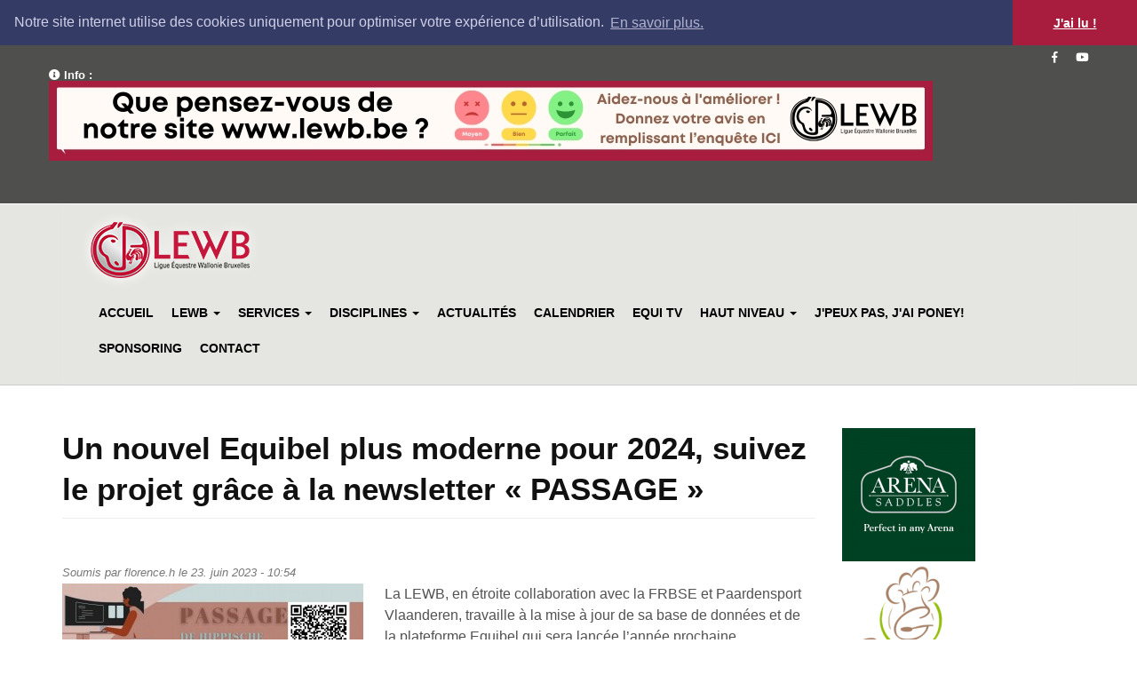

--- FILE ---
content_type: text/html; charset=utf-8
request_url: https://www.lewb.be/services/informations/un-nouvel-equibel-plus-moderne-pour-2024-suivez-projet-grace-newsletter
body_size: 64068
content:
<!DOCTYPE html PUBLIC "-//W3C//DTD XHTML+RDFa 1.0//EN"
  "http://www.w3.org/MarkUp/DTD/xhtml-rdfa-1.dtd">
<html lang="fr dir="ltr" prefix="content: http://purl.org/rss/1.0/modules/content/ dc: http://purl.org/dc/terms/ foaf: http://xmlns.com/foaf/0.1/ rdfs: http://www.w3.org/2000/01/rdf-schema# sioc: http://rdfs.org/sioc/ns# sioct: http://rdfs.org/sioc/types# skos: http://www.w3.org/2004/02/skos/core# xsd: http://www.w3.org/2001/XMLSchema#">
<head profile="http://www.w3.org/1999/xhtml/vocab">
  <meta charset="utf-8">
  <meta name="viewport" content="width=device-width, initial-scale=1.0">
  <!--[if IE]><![endif]-->
<meta http-equiv="Content-Type" content="text/html; charset=utf-8" />
<link rel="shortcut icon" href="https://www.lewb.be/sites/default/files/favicon_4.ico" type="image/vnd.microsoft.icon" />
<meta name="description" content="La LEWB, en étroite collaboration avec la FRBSE et Paardensport Vlaanderen, travaille à la mise à jour de sa base de données et de la plateforme Equibel qui sera lancée l’année prochaine.Afin d’informer les utilisateurs d’Equibel, nous avons créé une newsletter qui explique les différentes étapes de ce projet.Si vous ne les avez pas reçues par e-mail et que vous voulez les" />
<meta name="generator" content="Drupal 7 (http://drupal.org)" />
<link rel="image_src" href="https://www.lewb.be/sites/default/files/promo_fipa_newsletter_2023_v2.jpg" />
<link rel="canonical" href="https://www.lewb.be/services/informations/un-nouvel-equibel-plus-moderne-pour-2024-suivez-projet-grace-newsletter" />
<link rel="shortlink" href="https://www.lewb.be/node/5560" />
<meta property="og:site_name" content="Ligue Equestre Wallonie Bruxelles" />
<meta property="og:type" content="article" />
<meta property="og:title" content="Un nouvel Equibel plus moderne pour 2024, suivez le projet grâce à la newsletter « PASSAGE »" />
<meta property="og:url" content="https://www.lewb.be/services/informations/un-nouvel-equibel-plus-moderne-pour-2024-suivez-projet-grace-newsletter" />
<meta property="og:description" content="La LEWB, en étroite collaboration avec la FRBSE et Paardensport Vlaanderen, travaille à la mise à jour de sa base de données et de la plateforme Equibel qui sera lancée l’année prochaine.Afin d’informer les utilisateurs d’Equibel, nous avons créé une newsletter qui explique les différentes étapes de ce projet.Si vous ne les avez pas reçues par e-mail et que vous voulez les lire en ligne pour apprendre tous les détails, scanner le QR code de l’affiche ou rendez-vous sur ce lien.Bonne lecture !" />
<meta property="og:updated_time" content="2023-06-23T10:54:37+02:00" />
<meta property="og:image" content="https://www.lewb.be/sites/default/files/promo_fipa_newsletter_2023_v2.jpg" />
<meta name="twitter:card" content="summary" />
<meta name="twitter:url" content="https://www.lewb.be/services/informations/un-nouvel-equibel-plus-moderne-pour-2024-suivez-projet-grace-newsletter" />
<meta name="twitter:title" content="Un nouvel Equibel plus moderne pour 2024, suivez le projet grâce à la" />
<meta name="twitter:description" content="La LEWB, en étroite collaboration avec la FRBSE et Paardensport Vlaanderen, travaille à la mise à jour de sa base de données et de la plateforme Equibel qui sera lancée l’année prochaine.Afin" />
<meta name="twitter:image" content="https://www.lewb.be/sites/default/files/promo_fipa_newsletter_2023_v2.jpg" />
<meta property="article:published_time" content="2023-06-23T10:54:37+02:00" />
<meta property="article:modified_time" content="2023-06-23T10:54:37+02:00" />
<meta itemprop="name" content="Un nouvel Equibel plus moderne pour 2024, suivez le projet grâce à la newsletter « PASSAGE »" />
<meta itemprop="description" content="La LEWB, en étroite collaboration avec la FRBSE et Paardensport Vlaanderen, travaille à la mise à jour de sa base de données et de la plateforme Equibel qui sera lancée l’année prochaine.Afin d’informer les utilisateurs d’Equibel, nous avons créé une newsletter qui explique les différentes étapes de ce projet.Si vous ne les avez pas reçues par e-mail et que vous voulez les lire en ligne pour apprendre tous les détails, scanner le QR code de l’affiche ou rendez-vous sur ce lien.Bonne lecture !" />
<meta itemprop="image" content="https://www.lewb.be/sites/default/files/promo_fipa_newsletter_2023_v2.jpg" />
  <title>Un nouvel Equibel plus moderne pour 2024, suivez le projet grâce à la newsletter « PASSAGE » | Ligue Equestre Wallonie Bruxelles</title>
  
  <link type="text/css" rel="stylesheet" href="/sites/default/files/advagg_css/css__9cWqptSUNYq5YedfIwh33VxtugFVWjDdEsblT8GhLKI__quUjyhSfbEukHj8a0hYvzm9VTmPALmSZvA0xfM_Oxzo__gaxuQat5kpdNRNJ5fYVj7JbcIE96h5uqYrinTunRyU0.css" media="all" />
<link type="text/css" rel="stylesheet" href="/sites/default/files/advagg_css/css__j1G2KUXMRMK6U_KvCi9-5awYIkJKtO1p7K71po_0gyc__TUo9Mv_NYjK3hnPhdYYCgMhxSYMgi7y-CuoR5Hkzl4o__gaxuQat5kpdNRNJ5fYVj7JbcIE96h5uqYrinTunRyU0.css" media="all" />
<link type="text/css" rel="stylesheet" href="/sites/default/files/advagg_css/css__kXbzbXWMzhYEmpN_shg4yBEEAuQOmITqv5UCFEyZpT8__mUlZsbMoV-IQrNo_6nFigHlrDBS0KRbMDs526Aq3IS8__gaxuQat5kpdNRNJ5fYVj7JbcIE96h5uqYrinTunRyU0.css" media="all" />
<link type="text/css" rel="stylesheet" href="/sites/default/files/advagg_css/css__v8giarbRGw_3JZ625qEkXwi16YimWs7Xz9JWjs8k1z4__XoLMNqYhZ-2xYudy2i4s-d8jaTlOqHfRlP3X4by8vlM__gaxuQat5kpdNRNJ5fYVj7JbcIE96h5uqYrinTunRyU0.css" media="all" />
<link type="text/css" rel="stylesheet" href="//cdn.jsdelivr.net/bootstrap/3.3.7/css/bootstrap.min.css" media="all" />
<link type="text/css" rel="stylesheet" href="/sites/default/files/advagg_css/css__t0dbQ_YejGQZZ5hfmp9a7jM5xbjL0Kt4grJk0XaGiOE__2DRJ-5qK-1cb8l1p8mVB9JONf-MGYaI91KJ9qoaDSsc__gaxuQat5kpdNRNJ5fYVj7JbcIE96h5uqYrinTunRyU0.css" media="all" />
<link type="text/css" rel="stylesheet" href="&amp;t1ytzu" media="all" />
<link type="text/css" rel="stylesheet" href="&amp;t1ytzu" media="all" />
<link type="text/css" rel="stylesheet" href="/sites/default/files/advagg_css/css__13ES_Kl_2VzLr5A-1ujaR1bG9wB6QFnK5jw-uZ3mnic__as7q_DzY3uy5x5zMlWHSxggL1d0MdURrOx9u4CNI8Qw__gaxuQat5kpdNRNJ5fYVj7JbcIE96h5uqYrinTunRyU0.css" media="all" />
  <!-- HTML5 element support for IE6-8 -->
  <!--[if lt IE 9]>
    <script src="//html5shiv.googlecode.com/svn/trunk/html5.js"></script>
  <![endif]-->
  <script type="text/javascript" src="//ajax.googleapis.com/ajax/libs/jquery/1.10.2/jquery.min.js"></script>
<script type="text/javascript">
<!--//--><![CDATA[//><!--
window.jQuery || document.write("<script src='/sites/all/modules/jquery_update/replace/jquery/1.10/jquery.min.js'>\x3C/script>")
//--><!]]>
</script>
<script type="text/javascript" src="/sites/default/files/advagg_js/js__ZyeOaiFuDejQQbhUV7yg7atYZnj4WLfH77o0scv4068__jeShjS1-sEwOx4dbB-NSBsCnxWfNslS1Nkgx4CZngGA__gaxuQat5kpdNRNJ5fYVj7JbcIE96h5uqYrinTunRyU0.js"></script>
<script type="text/javascript" src="/sites/default/files/advagg_js/js__iScconxekvjdpmPB9ooo59giTY6RxPwuIjNZbEpNwTI__fHM6ZtvS3WlWWjnX-k80CsY9utK3vFpzEtenUjMpYLI__gaxuQat5kpdNRNJ5fYVj7JbcIE96h5uqYrinTunRyU0.js"></script>
<script type="text/javascript" src="//cdn.jsdelivr.net/bootstrap/3.3.7/js/bootstrap.min.js"></script>
<script type="text/javascript" src="/sites/default/files/advagg_js/js__GYhuaJf6-1NruF2JElAAIEFHqxWUZCjtSc3hoPLbjWI__RH16Dwd_fEkI_Xif_geogWMYbU0z0C1_5itdnlLlYtc__gaxuQat5kpdNRNJ5fYVj7JbcIE96h5uqYrinTunRyU0.js"></script>
<script type="text/javascript" src="/sites/default/files/advagg_js/js__opLa76mGjhPh3UChLQuThmC3gTik7z3KIqD6DUV5-Dc__hCfLICeQb0kOWgdj3V94SkMQsIHK5hW2m89EmBtgKx8__gaxuQat5kpdNRNJ5fYVj7JbcIE96h5uqYrinTunRyU0.js"></script>
<script type="text/javascript">
<!--//--><![CDATA[//><!--
(function(i,s,o,g,r,a,m){i["GoogleAnalyticsObject"]=r;i[r]=i[r]||function(){(i[r].q=i[r].q||[]).push(arguments)},i[r].l=1*new Date();a=s.createElement(o),m=s.getElementsByTagName(o)[0];a.async=1;a.src=g;m.parentNode.insertBefore(a,m)})(window,document,"script","https://www.google-analytics.com/analytics.js","ga");ga("create", "UA-1394472-1", {"cookieDomain":"auto"});ga("set", "anonymizeIp", true);ga("send", "pageview");
//--><!]]>
</script>
<script type="text/javascript" src="/sites/default/files/advagg_js/js__0QglKWmvPr0a1z6QeMUoWp4rhhIrza1IkZ6GJlg78KQ__Ul-R431aRWQiIlF9dpUM5GJZC8Ij8aJ9HlInZittK5U__gaxuQat5kpdNRNJ5fYVj7JbcIE96h5uqYrinTunRyU0.js"></script>
<script type="text/javascript" src="/sites/default/files/advagg_js/js__5AK1CWtb6SLXMxvhZK2ExH1lrc1D_NJsRZe5Opvyqd0__yWM-cXCR2FPq8pE5dh9nWIjmP1RV0FVGvRgybG18F9E__gaxuQat5kpdNRNJ5fYVj7JbcIE96h5uqYrinTunRyU0.js"></script>
<script type="text/javascript">
<!--//--><![CDATA[//><!--
jQuery.extend(Drupal.settings, {"basePath":"\/","pathPrefix":"","setHasJsCookie":0,"ajaxPageState":{"theme":"bootstrap_subtheme_lewb2","theme_token":"eg-gI4G1oWej2i-GBhYqKwbHIPj4ctN0bZR18j3Qios","css":{"modules\/system\/system.base.css":1,"sites\/all\/modules\/views_slideshow\/views_slideshow.css":1,"sites\/all\/modules\/simplenews\/simplenews.css":1,"modules\/field\/theme\/field.css":1,"sites\/all\/modules\/logintoboggan\/logintoboggan.css":1,"modules\/node\/node.css":1,"sites\/all\/modules\/office_hours\/office_hours.css":1,"sites\/all\/modules\/toc_filter\/toc_filter.css":1,"sites\/all\/modules\/views\/css\/views.css":1,"sites\/all\/modules\/colorbox\/styles\/default\/colorbox_style.css":1,"sites\/all\/modules\/ctools\/css\/ctools.css":1,"sites\/all\/modules\/panels\/css\/panels.css":1,"sites\/all\/modules\/views_slideshow\/contrib\/views_slideshow_cycle\/views_slideshow_cycle.css":1,"\/\/cdn.jsdelivr.net\/bootstrap\/3.3.7\/css\/bootstrap.min.css":1,"sites\/all\/themes\/bootstrap\/css\/3.3.7\/overrides.min.css":1,"sites\/all\/themes\/bootstrap_subtheme_lewb2\/https:\/\/fonts.googleapis.com\/css?family=Open+Sans:300":1,"sites\/all\/themes\/bootstrap_subtheme_lewb2\/https:\/\/fonts.googleapis.com\/css?family=Open+Sans":1,"sites\/all\/themes\/bootstrap_subtheme_lewb2\/addons\/bootstrap\/jquery.smartmenus.bootstrap.css":1,"sites\/all\/themes\/bootstrap_subtheme_lewb2\/css\/style_v20190612b.css":1,"sites\/all\/themes\/bootstrap_subtheme_lewb2\/libraries\/fontawesome\/css\/fontawesome-all.min.css":1},"js":{"sites\/all\/themes\/bootstrap\/js\/bootstrap.js":1,"\/\/ajax.googleapis.com\/ajax\/libs\/jquery\/1.10.2\/jquery.min.js":1,"misc\/jquery-extend-3.4.0.js":1,"misc\/jquery-html-prefilter-3.5.0-backport.js":1,"misc\/jquery.once.js":1,"misc\/drupal.js":1,"sites\/all\/modules\/views_slideshow\/js\/views_slideshow.js":1,"misc\/form.js":1,"\/\/cdn.jsdelivr.net\/bootstrap\/3.3.7\/js\/bootstrap.min.js":1,"sites\/all\/modules\/ctools\/js\/jump-menu.js":1,"sites\/all\/modules\/toc_filter\/toc_filter.js":1,"public:\/\/languages\/fr_2HduhNmQc-RQnMLPcDuQcRWTBkNeuItE9kAG6iCb7HA.js":1,"sites\/all\/libraries\/colorbox\/jquery.colorbox-min.js":1,"sites\/all\/modules\/colorbox\/js\/colorbox.js":1,"sites\/all\/modules\/colorbox\/styles\/default\/colorbox_style.js":1,"sites\/all\/modules\/colorbox\/js\/colorbox_load.js":1,"sites\/all\/modules\/colorbox\/js\/colorbox_inline.js":1,"sites\/all\/libraries\/jquery.cycle\/jquery.cycle.all.js":1,"sites\/all\/modules\/views_slideshow\/contrib\/views_slideshow_cycle\/js\/views_slideshow_cycle.js":1,"sites\/all\/modules\/google_analytics\/googleanalytics.js":1,"sites\/all\/themes\/bootstrap\/js\/misc\/_collapse.js":1,"sites\/all\/themes\/bootstrap_subtheme_lewb2\/jquery.smartmenus.js":1,"sites\/all\/themes\/bootstrap_subtheme_lewb2\/addons\/bootstrap\/jquery.smartmenus.bootstrap.js":1}},"colorbox":{"transition":"elastic","speed":"350","opacity":"0.85","slideshow":false,"slideshowAuto":true,"slideshowSpeed":"2500","slideshowStart":"start slideshow","slideshowStop":"stop slideshow","current":"{current} of {total}","previous":"\u00ab Prev","next":"Next \u00bb","close":"Fermer","overlayClose":true,"returnFocus":true,"maxWidth":"98%","maxHeight":"98%","initialWidth":"300","initialHeight":"250","fixed":true,"scrolling":true,"mobiledetect":true,"mobiledevicewidth":"480px","file_public_path":"\/sites\/default\/files","specificPagesDefaultValue":"admin*\nimagebrowser*\nimg_assist*\nimce*\nnode\/add\/*\nnode\/*\/edit\nprint\/*\nprintpdf\/*\nsystem\/ajax\nsystem\/ajax\/*"},"toc_filter_smooth_scroll_duration":"","better_exposed_filters":{"views":{"informations_messages":{"displays":{"block":{"filters":[]}}},"organisationel":{"displays":{"block_11":{"filters":[]}}},"sponsors":{"displays":{"block_8":{"filters":[]},"block_footer_level01":{"filters":[]}}},"informations":{"displays":{"block_2":{"filters":[]}}},"concours":{"displays":{"block_1":{"filters":[]}}},"ads":{"displays":{"block_ad_120x600":{"filters":[]}}}}},"viewsSlideshow":{"sponsors-block_8_1":{"methods":{"goToSlide":["viewsSlideshowPager","viewsSlideshowSlideCounter","viewsSlideshowCycle"],"nextSlide":["viewsSlideshowPager","viewsSlideshowSlideCounter","viewsSlideshowCycle"],"pause":["viewsSlideshowControls","viewsSlideshowCycle"],"play":["viewsSlideshowControls","viewsSlideshowCycle"],"previousSlide":["viewsSlideshowPager","viewsSlideshowSlideCounter","viewsSlideshowCycle"],"transitionBegin":["viewsSlideshowPager","viewsSlideshowSlideCounter"],"transitionEnd":[]},"paused":0}},"viewsSlideshowCycle":{"#views_slideshow_cycle_main_sponsors-block_8_1":{"num_divs":10,"id_prefix":"#views_slideshow_cycle_main_","div_prefix":"#views_slideshow_cycle_div_","vss_id":"sponsors-block_8_1","effect":"fade","transition_advanced":0,"timeout":5000,"speed":700,"delay":0,"sync":1,"random":0,"pause":1,"pause_on_click":0,"play_on_hover":0,"action_advanced":1,"start_paused":0,"remember_slide":0,"remember_slide_days":1,"pause_in_middle":0,"pause_when_hidden":0,"pause_when_hidden_type":"full","amount_allowed_visible":"","nowrap":0,"pause_after_slideshow":0,"fixed_height":1,"items_per_slide":15,"wait_for_image_load":1,"wait_for_image_load_timeout":3000,"cleartype":0,"cleartypenobg":0,"advanced_options":"{}"}},"googleanalytics":{"trackOutbound":1,"trackMailto":1,"trackDownload":1,"trackDownloadExtensions":"7z|aac|arc|arj|asf|asx|avi|bin|csv|doc(x|m)?|dot(x|m)?|exe|flv|gif|gz|gzip|hqx|jar|jpe?g|js|mp(2|3|4|e?g)|mov(ie)?|msi|msp|pdf|phps|png|ppt(x|m)?|pot(x|m)?|pps(x|m)?|ppam|sld(x|m)?|thmx|qtm?|ra(m|r)?|sea|sit|tar|tgz|torrent|txt|wav|wma|wmv|wpd|xls(x|m|b)?|xlt(x|m)|xlam|xml|z|zip","trackColorbox":1},"bootstrap":{"anchorsFix":"0","anchorsSmoothScrolling":"0","formHasError":1,"popoverEnabled":1,"popoverOptions":{"animation":1,"html":0,"placement":"right","selector":"","trigger":"click","triggerAutoclose":1,"title":"","content":"","delay":0,"container":"body"},"tooltipEnabled":1,"tooltipOptions":{"animation":1,"html":0,"placement":"auto left","selector":"","trigger":"hover focus","delay":0,"container":"body"}}});
//--><!]]>
</script>
 
</head>
<body class="html not-front not-logged-in one-sidebar sidebar-second page-node page-node- page-node-5560 node-type-information" >
  <div id="skip-link">
    <a href="#main-content" class="element-invisible element-focusable">Aller au contenu principal</a>
  </div>
    
<div id="header-wrapper">
		<section id='topbar'>
		<div class="container">
			<div class="row">
				<div class="col-md-10 col-xs-12 text-left">
					  <div class="region region-header-01">
    <section id="block-views-informations-messages-block" class="block block-views clearfix">

      
  <div class="view view-informations-messages view-id-informations_messages view-display-id-block view-dom-id-d4ad4c9e16aa77f69a4fd0c04b8ec439">
        
    
      

  
      <div class="view-content">
        <div>
      
          <span class='pull-left'><i class="fas fa-info-circle"></i> <strong>Info :</strong></span><h2 style="text-align: center;"><a href="https://docs.google.com/forms/d/e/1FAIpQLSd7mxo2DXI0RWQe4dNHi30Et61zE0m_PVaFDy9phHXlELsmBA/viewform?usp=dialog" target="_blank"><img alt="" src="/sites/default/files/images/questionnaire_de_satisfaction_site_web_lewb_mars_2025_banner_site_web.jpg" style="width: 995px; height: 90px;"></a></h2>    </div>
    </div>
  
  
  
  
  
  
</div>
</section>
  </div>
				</div>
				<div class="col-md-1 text-center visible-md-block visible-lg-block">
									</div>
				<div class="col-md-1 text-right visible-md-block visible-lg-block">
					  <div class="region region-header-03">
    <section id="block-block-26" class="block block-block clearfix">

      
  <p>
<a href='https://www.facebook.com/lewb.be/' target='_blank'><i class="fab fa-facebook-f"></i></a>&nbsp;&nbsp;&nbsp;&nbsp;
<a href='https://www.youtube.com/channel/UCWprPrya0nQ0HEoTJ4Q0SXA' target='_blank'><i class="fab fa-youtube"></i></a>
</p>
</section>
  </div>
				</div>
			</div>	
		</div>
	</section>
		
	<!-- ok -->

	<header id="navbar" role="banner" class="navbar container navbar-default">
	  <div class="container">
		<div class="navbar-header">
		  			<a class="logo navbar-btn pull-left" href="/" title="Accueil">
			  <img src="https://www.lewb.be/sites/default/files/lewb-logo-250_3.png" alt="Accueil" />
			</a>
		  
		  			<a class="name navbar-brand" href="/" title="Accueil">Ligue Equestre Wallonie Bruxelles</a>
		  
		  			<button type="button" class="navbar-toggle" data-toggle="collapse" data-target="#navbar-collapse">
			  <span class="sr-only">Toggle navigation</span>
			  <span class="icon-bar"></span>
			  <span class="icon-bar"></span>
			  <span class="icon-bar"></span>
			</button>
		  		</div>

				  <div class="navbar-collapse collapse" id="navbar-collapse">
			<nav role="navigation">
			  				<ul class="menu nav navbar-nav"><li class="first leaf"><a href="/">Accueil</a></li>
<li class="expanded dropdown"><a href="/lewb/qu-est-ce-que-la-lewb" title="" data-target="#" class="dropdown-toggle">LEWB <span class="caret"></span></a><ul class="dropdown-menu"><li class="first leaf"><a href="/lewb/qu-est-ce-que-la-lewb">Qu&#039;est ce que la LEWB</a></li>
<li class="expanded dropdown"><a href="/lewb/composition-lewb" data-target="#" class="dropdown-toggle">Composition de la LEWB <span class="caret"></span></a><ul class="dropdown-menu"><li class="first leaf"><a href="/content/assemblee-generale">Assemblée Générale</a></li>
<li class="leaf"><a href="/content/organe-administration">Organe d&#039;Administration</a></li>
<li class="last leaf"><a href="/content/bureau-executif">Bureau Exécutif</a></li>
</ul></li>
<li class="expanded dropdown"><a href="/lewb/commissions-sportives" data-target="#" class="dropdown-toggle">Commissions sportives <span class="caret"></span></a><ul class="dropdown-menu"><li class="first leaf"><a href="/content/commission-ethique-bientraitance">Commission éthique et bientraitance</a></li>
<li class="leaf"><a href="/lewb/commissions-sportives/cellule-pony-games">Cellule Pony Games</a></li>
<li class="leaf"><a href="/content/commission-attelage">Commission Attelage</a></li>
<li class="leaf"><a href="/content/commission-complet">Commission Complet</a></li>
<li class="leaf"><a href="/content/commission-dressage">Commission Dressage</a></li>
<li class="leaf"><a href="/content/commission-endurance">Commission Endurance</a></li>
<li class="leaf"><a href="/lewb/commissions-sportives/commission-juridique">Commission Juridique</a></li>
<li class="leaf"><a href="/content/commission-obstacles">Commission Obstacles</a></li>
<li class="leaf"><a href="/lewb/commissions-sportives/commission-paraequestrian">Commission Para-Dressage</a></li>
<li class="leaf"><a href="/content/commission-pedagogique-0">Commission Pédagogique</a></li>
<li class="leaf"><a href="/lewb/commissions-sportives/commission-tourisme-equestre">Commission Tourisme Equestre</a></li>
<li class="leaf"><a href="/content/commission-trec">Commission TREC</a></li>
<li class="leaf"><a href="/content/commission-veterinaire">Commission Vétérinaire</a></li>
<li class="leaf"><a href="/content/delegation-equitation-americaine">Délégation Equit. Américaine</a></li>
<li class="last leaf"><a href="/content/groupe-travail-voltige">Groupe de Travail Voltige</a></li>
</ul></li>
<li class="leaf"><a href="/lewb/portraits" title="Portrais de la L.E.W.B.">Portraits</a></li>
<li class="leaf"><a href="/charte-graphique-lewb">Charte graphique</a></li>
<li class="last leaf"><a href="/content/publications-officielles">Publications officielles</a></li>
</ul></li>
<li class="expanded dropdown"><a href="/services" data-target="#" class="dropdown-toggle">Services <span class="caret"></span></a><ul class="dropdown-menu"><li class="first leaf"><a href="/agenda" title="">Agenda</a></li>
<li class="expanded dropdown"><a href="/services/assurances" data-target="#" class="dropdown-toggle">Assurances <span class="caret"></span></a><ul class="dropdown-menu"><li class="first leaf"><a href="/services/assurances/assurances-pour-cavaliers">Pour les cavaliers</a></li>
<li class="leaf"><a href="/services/assurances/assurances-moniteurs">Pour les moniteurs</a></li>
<li class="leaf"><a href="/services/assurances/assurances-pour-responsables-de-cercles">Pour les membres des cercles et manèges</a></li>
<li class="last leaf"><a href="/services/assurances/declaration-accident">Déclaration d&#039;accident</a></li>
</ul></li>
<li class="leaf"><a href="/services/challenges-lewb" title="Classements des challenges L.E.W.B.">Challenges LEWB</a></li>
<li class="expanded dropdown"><a href="/services/cercles" title="" data-target="#" class="dropdown-toggle">Clubs et cercles <span class="caret"></span></a><ul class="dropdown-menu"><li class="first leaf"><a href="/content/trouver-un-club">Trouver un club labélisé</a></li>
<li class="leaf"><a href="/services/affiliation-cercles">Affilier un cercle</a></li>
<li class="leaf"><a href="/services/cercles/label-lewb">Label LEWB</a></li>
<li class="leaf"><a href="/services/cercles/labels/obtenir-label">Obtenir un label LEWB</a></li>
<li class="leaf"><a href="/services/cercles/equiclub">Equiclub</a></li>
<li class="leaf"><a href="/services/cercles/subsides">Subsides</a></li>
<li class="last leaf"><a href="/services/cercles/j-peux-pas-j-ai-poney">J&#039;peux pas, j&#039;ai poney!</a></li>
</ul></li>
<li class="leaf"><a href="/services/documents" title="">Documents-Règlements</a></li>
<li class="leaf"><a href="/content/ethique-bientraitance">Ethique et bientraitance</a></li>
<li class="leaf"><a href="/faq-page" title="">FAQ</a></li>
<li class="leaf"><a href="/services/informations" title="Informations d&#039;ordre général">Informations</a></li>
<li class="expanded dropdown"><a href="/services/pedagogie" title="" data-target="#" class="dropdown-toggle">Pédagogie <span class="caret"></span></a><ul class="dropdown-menu"><li class="first expanded dropdown"><a href="/services/pedagogie/brevets" title="Informations sur les différents brevets" data-target="#" class="dropdown-toggle">Les brevets <span class="caret"></span></a><ul class="dropdown-menu"><li class="first leaf"><a href="/services/pedagogie/brevets/brevets-preparatoires">Brevets  préparatoires</a></li>
<li class="leaf"><a href="/services/pedagogie/brevets-capacitaires" title="">Brevets capacitaires</a></li>
<li class="leaf"><a href="/services/pedagogie/brevets/brevets-specifiques" title="">Brevets spécifiques</a></li>
<li class="last leaf"><a href="/pedagogie/brevets-capacitaires/examens">Passer ses brevets</a></li>
</ul></li>
<li class="leaf"><a href="/services/pedagogie/examens">Sessions d&#039;évaluation: Calendriers et Résultats</a></li>
<li class="leaf"><a href="/services/pedagogie/examen/organiser-une-session-evaluation-jusqu-au-premier-degre">Organiser une session d&#039;évalution (Cercles)</a></li>
<li class="leaf"><a href="/services/pedagogie/farde-pedagogique">Manuel pédagogique</a></li>
<li class="leaf"><a href="/services/pedagogie/formations-cadres-sportifs">Formations de cadres sportifs</a></li>
<li class="leaf"><a href="/content/moniteurs-diplomes-lewb">Liste moniteurs diplômés</a></li>
<li class="last leaf"><a href="/documents/pedagogie/documents" title="Documents Pédagogie">Documents Pédagogie</a></li>
</ul></li>
<li class="leaf"><a href="/services/licences">Licences LEWB</a></li>
<li class="leaf"><a href="/services/mediatheque" title="Galeries de photos">Médiathèque</a></li>
<li class="leaf"><a href="/content/newsletter">Newsletter</a></li>
<li class="leaf"><a href="/content/officiels">Officiels</a></li>
<li class="leaf"><a href="/services/reglementation">Règlementation</a></li>
<li class="expanded dropdown"><a href="/services/resultats-en-direct" data-target="#" class="dropdown-toggle">Résultats en direct <span class="caret"></span></a><ul class="dropdown-menu"><li class="first leaf"><a href="/services/resultats-en-direct/attelage">Résultats en direct : Attelage</a></li>
<li class="leaf"><a href="/services/resultats-en-direct/dressage">Résultats en direct : Dressage</a></li>
<li class="leaf"><a href="/services/resultats-en-direct/jumping">Résultats en direct : Jumping</a></li>
<li class="leaf"><a href="/services/resultats-en-direct/endurance">Résultats en direct : Endurance</a></li>
<li class="last leaf"><a href="/services/resultats-en-direct/complet">Résultats en direct : Complet</a></li>
</ul></li>
<li class="leaf"><a href="/content/rhinopneumonie">Rhinopneumonie</a></li>
<li class="leaf"><a href="/services/documents/vie-en-societe">Société: dopage/maltraitance/discrimination/sans tabac</a></li>
<li class="last leaf"><a href="/content/tarifs-lewb">Tarifs</a></li>
</ul></li>
<li class="expanded dropdown"><a href="/disciplines" title="" data-target="#" class="dropdown-toggle">Disciplines <span class="caret"></span></a><ul class="dropdown-menu"><li class="first expanded dropdown"><a href="/disciplines/attelage" data-target="#" class="dropdown-toggle">Attelage <span class="caret"></span></a><ul class="dropdown-menu"><li class="first leaf"><a href="/disciplines/attelage/introduction-attelage">Introduction à l&#039;attelage</a></li>
<li class="leaf"><a href="/documents/attelage/reprises-attelage" title="Reprises">Reprises</a></li>
<li class="leaf"><a href="/calendrier/concours/attelage">Calendrier Attelage</a></li>
<li class="leaf"><a href="/services/challenges-lewb/discipline/attelage" title="Classements des challenges L.E.W.B.">Classements Challenges</a></li>
<li class="leaf"><a href="/services/documents/attelage" title="">Documents-Règlements</a></li>
<li class="leaf"><a href="https://www.lewb.be/equi-tv?tid%5B%5D=5?discipline%255B%255D=5&amp;discipline%255B%255D=5" title="">Vidéos</a></li>
<li class="last leaf"><a href="/services/resultats-en-direct/attelage" title="">Résultats en direct</a></li>
</ul></li>
<li class="expanded dropdown"><a href="/disciplines/complet" data-target="#" class="dropdown-toggle">Complet <span class="caret"></span></a><ul class="dropdown-menu"><li class="first leaf"><a href="/disciplines/complet/introduction-complet">Introduction</a></li>
<li class="leaf"><a href="/calendrier/concours/complet">Calendrier Complet</a></li>
<li class="leaf"><a href="/documents/complet/reprises-dressage" title="Reprises de Complet">Reprises de Complet</a></li>
<li class="leaf"><a href="/services/challenges-lewb/discipline/complet" title="Classements des challenges L.E.W.B.">Classements Challenges</a></li>
<li class="leaf"><a href="/services/documents/complet" title="">Documents-Règlements</a></li>
<li class="leaf"><a href="https://www.lewb.be/equi-tv?tid%5B%5D=3" title="">Vidéos</a></li>
<li class="leaf"><a href="/services/resultats-en-direct/complet" title="">Résultats en direct</a></li>
<li class="last leaf"><a href="/content/statut-adeps">Statut Adeps</a></li>
</ul></li>
<li class="expanded dropdown"><a href="/disciplines/dressage" data-target="#" class="dropdown-toggle">Dressage <span class="caret"></span></a><ul class="dropdown-menu"><li class="first leaf"><a href="/disciplines/dressage/introduction-dressage">Introduction au dressage</a></li>
<li class="leaf"><a href="/calendrier/concours/dressage">Calendrier Dressage</a></li>
<li class="leaf"><a href="/documents/dressage/reprises" title="Reprises de dressage">Reprises</a></li>
<li class="leaf"><a href="/services/challenges-lewb/discipline/dressage" title="Classements des challenges L.E.W.B.">Classements Challenges</a></li>
<li class="leaf"><a href="/services/documents/dressage" title="Documents dressage">Documents-Règlements</a></li>
<li class="leaf"><a href="https://www.lewb.be/equi-tv?tid%5B%5D=2" title="">Vidéos</a></li>
<li class="leaf"><a href="/services/resultats-en-direct/dressage" title="">Résultats en direct</a></li>
<li class="leaf"><a href="/content/statut-adeps-0">Statut Adeps</a></li>
<li class="last leaf"><a href="/content/mci">MCI</a></li>
</ul></li>
<li class="expanded dropdown"><a href="/disciplines/endurance" data-target="#" class="dropdown-toggle">Endurance <span class="caret"></span></a><ul class="dropdown-menu"><li class="first leaf"><a href="/disciplines/endurance/introduction-endurance">Introduction à l&#039;endurance</a></li>
<li class="leaf"><a href="/calendrier/concours/endurence">Calendrier Endurance</a></li>
<li class="leaf"><a href="/content/activites" title="Activités endurance hors compétition">Activités</a></li>
<li class="leaf"><a href="/services/challenges-lewb/discipline/endurance" title="Classements des challenges L.E.W.B.">Classements Challenges</a></li>
<li class="leaf"><a href="/services/documents/endurance" title="">Documents-Règlements</a></li>
<li class="leaf"><a href="https://www.lewb.be/equi-tv?tid%5B%5D=4" title="">Vidéos</a></li>
<li class="leaf"><a href="/services/resultats-en-direct/endurance" title="">Résultats en direct</a></li>
<li class="last leaf"><a href="/content/statut-adeps-2">Statut Adeps</a></li>
</ul></li>
<li class="expanded dropdown"><a href="/disciplines/equitation-americaine" title="" data-target="#" class="dropdown-toggle">Equitation Américaine <span class="caret"></span></a><ul class="dropdown-menu"><li class="first leaf"><a href="/disciplines/equitation-americaine/introduction-equitation-americaine">Introduction</a></li>
<li class="leaf"><a href="/calendrier/concours/equitation-am%C3%A9ricaine">Calendrier Equitation Américaine</a></li>
<li class="leaf"><a href="/services/challenges-lewb/discipline/equitation-americaine" title="Classements des challenges L.E.W.B.">Classements Challenges</a></li>
<li class="leaf"><a href="/services/documents/equitation-americaine" title="Documents Equitation Americaine">Documents-Règlements</a></li>
<li class="leaf"><a href="http://www.lewb.be/equi-tv?tid%5B%5D=7" title="">Vidéos</a></li>
<li class="leaf"><a href="/content/activites-stages">Activités-Stages</a></li>
<li class="last leaf"><a href="/content/calendrier-dea">Calendrier DEA</a></li>
</ul></li>
<li class="expanded dropdown"><a href="/disciplines/horseball" data-target="#" class="dropdown-toggle">Horseball <span class="caret"></span></a><ul class="dropdown-menu"><li class="first leaf"><a href="/disciplines/horseball/introduction-horseball">Introduction au horseball</a></li>
<li class="leaf"><a href="/calendrier/concours?discipline=CH&amp;level=N" title="Calendrier Horseball">Calendrier</a></li>
<li class="leaf"><a href="/services/challenges-lewb/discipline/horseball" title="Classements des challenges L.E.W.B. de horseball">Classements Challenges</a></li>
<li class="leaf"><a href="/services/documents/horseball" title="">Documents-Règlements</a></li>
<li class="last leaf"><a href="https://www.lewb.be/equi-tv?tid%5B%5D=9" title="">Vidéos</a></li>
</ul></li>
<li class="expanded dropdown"><a href="/disciplines/jumping" title="" data-target="#" class="dropdown-toggle">Jumping <span class="caret"></span></a><ul class="dropdown-menu"><li class="first leaf"><a href="/disciplines/jumping/introduction-jumping">Introduction au jumping</a></li>
<li class="leaf"><a href="/calendrier/concours/jumping">Calendrier Jumping</a></li>
<li class="leaf"><a href="/services/challenges-lewb/discipline/jumping" title="Classements challenges L.E.W.B. de jumping">Classements Challenges</a></li>
<li class="leaf"><a href="/services/documents/jumping" title="Document jumping">Documents-Règlements</a></li>
<li class="leaf"><a href="https://www.lewb.be/equi-tv?tid%5B%5D=12" title="">Vidéos</a></li>
<li class="leaf"><a href="https://www.lewb.be/services/resultats-en-direct/jumping" title="">Résultats en direct</a></li>
<li class="last leaf"><a href="/content/statut-adeps-1">Statut Adeps</a></li>
</ul></li>
<li class="expanded dropdown"><a href="/disciplines/para-equestrian" data-target="#" class="dropdown-toggle">Para-Dressage <span class="caret"></span></a><ul class="dropdown-menu"><li class="first leaf"><a href="/disciplines/para-equestrian/introduction-paraequestre">Introduction</a></li>
<li class="leaf"><a href="/calendrier/concours/paradressage">Calendrier Para-Dressage</a></li>
<li class="leaf"><a href="/documents/para-equestrian/reprises" title="Reprises para-equestrian">Reprises para-equestrian</a></li>
<li class="leaf"><a href="/services/challenges-lewb/discipline/para-equestrian" title="Classements challenges LEWB para-equestrian">Classements Challenges</a></li>
<li class="leaf"><a href="/services/documents/para-equestrian" title="">Documents-Règlements</a></li>
<li class="last leaf"><a href="https://www.lewb.be/equi-tv?tid%5B%5D=8" title="">Vidéos</a></li>
</ul></li>
<li class="leaf"><a href="/disciplines/poney-club-wallonie-bruxelles-pcwb" title="">Poney Club Wallonie Bruxelles (P.C.W-B)</a></li>
<li class="expanded dropdown"><a href="/disciplines/pony-games" title="" data-target="#" class="dropdown-toggle">Pony Games <span class="caret"></span></a><ul class="dropdown-menu"><li class="first leaf"><a href="/disciplines/poneys-games/introduction-poneys-games">Introduction aux Pony Games</a></li>
<li class="leaf"><a href="/calendrier/concours/ponygames">Calendrier Pony Games</a></li>
<li class="leaf"><a href="/services/resultats/resultats-individuels-lewb-pony-games-2024" title="Classements challenges L.E.W.B. de poney games">Classements Challenges</a></li>
<li class="leaf"><a href="/services/documents/pony-games" title="Documents poneys games">Documents</a></li>
<li class="leaf"><a href="/content/Cat%C3%A9gories">Catégories</a></li>
<li class="leaf"><a href="/content/contact-qui-fait-quoi-0">Contact : Qui fait quoi ?</a></li>
<li class="last leaf"><a href="https://www.lewb.be/equi-tv?tid%5B%5D=15" title="">Vidéos</a></li>
</ul></li>
<li class="expanded dropdown"><a href="/disciplines/trec" data-target="#" class="dropdown-toggle">TREC <span class="caret"></span></a><ul class="dropdown-menu"><li class="first leaf"><a href="/disciplines/trec/introduction-trec">Introduction</a></li>
<li class="leaf"><a href="/calendrier/concours/trec">Calendrier TREC</a></li>
<li class="leaf"><a href="/services/challenges-lewb/discipline/TREC" title="Classements des challenges L.E.W.B. TREC">Classements Challenges</a></li>
<li class="leaf"><a href="/services/documents/trec" title="Documents TREC">Documents-Règlements</a></li>
<li class="leaf"><a href="/documents/trec/documents-concours" title="Documents Concours">Documents Concours</a></li>
<li class="leaf"><a href="/content/avant-programme-inscriptions">Avant-Programme/Inscriptions</a></li>
<li class="leaf"><a href="https://www.lewb.be/equi-tv?tid%5B%5D=13" title="">Vidéos</a></li>
<li class="last leaf"><a href="/content/equipe-nationale">Equipe Nationale</a></li>
</ul></li>
<li class="expanded dropdown"><a href="/disciplines/tourisme-equestre" title="" data-target="#" class="dropdown-toggle">Tourisme équestre <span class="caret"></span></a><ul class="dropdown-menu"><li class="first leaf"><a href="/disciplines/tourisme-equestre/introduction-tourisme-equestre">Introduction au tourisme équestre</a></li>
<li class="leaf"><a href="/content/licences-cavaliers">Licences Cavaliers</a></li>
<li class="leaf"><a href="/content/affiliation-clubs">Affiliation Clubs</a></li>
<li class="leaf"><a href="/content/brevets-diplomes">Brevets et diplômes</a></li>
<li class="leaf"><a href="/content/accompagnateurs-diplomes" title="Accompagnateurs diplômés pour le tourisme équestre">Accompagnateurs diplômés</a></li>
<li class="leaf"><a href="/content/randoligue">Randoligue</a></li>
<li class="collapsed"><a href="/content/route-artagnan-projet-eqwos">Route d&#039;Artagnan - Projet Eqwos</a></li>
<li class="leaf"><a href="/content/route-artagnan-en-pratique">Route d&#039;Artagnan en pratique</a></li>
<li class="leaf"><a href="/content/gites-relais-equestres">Gîtes et Relais Equestres</a></li>
<li class="leaf"><a href="/content/contact-qui-fait-quoi">Contact : Qui fait quoi ?</a></li>
<li class="leaf"><a href="/content/liens">Liens</a></li>
<li class="leaf"><a href="/services/documents/tourisme-equestre" title="">Documents</a></li>
<li class="last leaf"><a href="https://www.lewb.be/equi-tv?tid%5B%5D=14" title="">Vidéos</a></li>
</ul></li>
<li class="expanded dropdown"><a href="/disciplines/voltige" data-target="#" class="dropdown-toggle">Voltige <span class="caret"></span></a><ul class="dropdown-menu"><li class="first leaf"><a href="/discipline/introduction-voltige">Introduction à la voltige</a></li>
<li class="leaf"><a href="/calendrier/concours/voltige">Calendrier Voltige</a></li>
<li class="leaf"><a href="/services/documents/voltige" title="Documents de Voltige">Documents-Règlements</a></li>
<li class="last leaf"><a href="/content/contact-qui-fait-quoi-1">Contact : Qui fait quoi ?</a></li>
</ul></li>
<li class="last leaf"><a href="/discipline/equitation-travail">Equitation de Travail</a></li>
</ul></li>
<li class="leaf"><a href="/actualites">Actualités</a></li>
<li class="leaf"><a href="/calendrier/concours">Calendrier</a></li>
<li class="collapsed"><a href="/equi-tv" title="L&#039;émission de la L.E.W.B.">Equi TV</a></li>
<li class="expanded dropdown"><a href="/sport-haut-niveau" data-target="#" class="dropdown-toggle">Haut Niveau <span class="caret"></span></a><ul class="dropdown-menu"><li class="first leaf"><a href="/sport-haut-niveau/statuts-adeps">Statuts Adeps</a></li>
<li class="leaf"><a href="/sport-haut-niveau/equicadets">Equicadets</a></li>
<li class="leaf"><a href="/content/centres-entrainement">Centres d&#039;Entrainement</a></li>
<li class="last leaf"><a href="/content/jeux-olympiquesparalympiques-paris-2024">Jeux Olympiques/Paralympiques Paris 2024</a></li>
</ul></li>
<li class="leaf"><a href="/services/cercles/j-peux-pas-j-ai-poney" title="">J&#039;peux pas, j&#039;ai poney!</a></li>
<li class="leaf"><a href="/content/sponsoring-partenariat">Sponsoring</a></li>
<li class="last leaf"><a href="/lewb/contact" title="">Contact</a></li>
</ul>			  			  			  			</nav>
		  </div>
			  </div>
	</header>
</div>










 

<!-- ok -->


<!--ADS-HOME-HORIZ-->
<!--/ADS-HOME-HORIZ-->










<div class="main-container container">

  <header role="banner" id="page-header">
    
      </header> <!-- /#page-header -->

  <div class="row">
    
    <section class="col-sm-9">
                  <a id="main-content"></a>
                    <h1 class="page-header">Un nouvel Equibel plus moderne pour 2024, suivez le projet grâce à la newsletter « PASSAGE »</h1>
                                                          <div class="region region-content">
    <section id="block-system-main" class="block block-system clearfix">

      
  <article id="node-5560" class="node node-information clearfix" about="/services/informations/un-nouvel-equibel-plus-moderne-pour-2024-suivez-projet-grace-newsletter" typeof="sioc:Item foaf:Document">
    <header>
            <span property="dc:title" content="Un nouvel Equibel plus moderne pour 2024, suivez le projet grâce à la newsletter « PASSAGE »" class="rdf-meta element-hidden"></span>        <span class="submitted">
            <span property="dc:date dc:created" content="2023-06-23T10:54:37+02:00" datatype="xsd:dateTime" rel="sioc:has_creator">Soumis par <span class="username" xml:lang="" about="/users/florenceh" typeof="sioc:UserAccount" property="foaf:name" datatype="">florence.h</span> le 23. juin 2023 - 10:54</span>    </span>
      </header>
    <div class="field field-name-field-info-img field-type-image field-label-hidden"><div class="field-items"><div class="field-item even"><img typeof="foaf:Image" class="img-responsive" src="https://www.lewb.be/sites/default/files/styles/large/public/promo_fipa_newsletter_2023_v2.jpg?itok=bsloGLQu" width="339" height="480" alt="" /></div></div></div><div class="field field-name-body field-type-text-with-summary field-label-hidden"><div class="field-items"><div class="field-item even" property="content:encoded"><p>La LEWB, en étroite collaboration avec la FRBSE et Paardensport Vlaanderen, travaille à la mise à jour de sa base de données et de la plateforme Equibel qui sera lancée l’année prochaine.</p><p>Afin d’informer les utilisateurs d’Equibel, nous avons créé une newsletter qui explique les différentes étapes de ce projet.</p><p>Si vous ne les avez pas reçues par e-mail et que vous voulez les lire en ligne pour apprendre tous les détails, scanner le QR code de l’affiche ou <a href="https://www.lewb.be/content/newsletter" target="_blank">rendez-vous sur ce lien</a>.</p><p>Bonne lecture&nbsp;!</p><p>&nbsp;</p></div></div></div>    </article>

</section>
  </div>
    </section>

          <aside class="col-sm-3" role="complementary">
          <div class="region region-sidebar-second">
    <section id="block-views-sponsors-block-8" class="block block-views clearfix">

      
  <div class="view view-sponsors view-id-sponsors view-display-id-block_8 view-dom-id-4f1b5321ddac87076e374b96e05472a2">
        
    
      

  
      <div class="view-content">
      
  <div class="skin-default">
    
    <div id="views_slideshow_cycle_main_sponsors-block_8_1" class="views_slideshow_cycle_main views_slideshow_main"><div id="views_slideshow_cycle_teaser_section_sponsors-block_8_1" class="views-slideshow-cycle-main-frame views_slideshow_cycle_teaser_section">
  <div id="views_slideshow_cycle_div_sponsors-block_8_1_0" class="views-slideshow-cycle-main-frame-row views_slideshow_cycle_slide views_slideshow_slide views-row-1 views-row-first views-row-odd" >
  <div class="views-slideshow-cycle-main-frame-row-item views-row views-row-0 views-row-odd views-row-first">
    
          <a href="https://arenasaddles.com/" target="_blank"><img typeof="foaf:Image" class="img-responsive" src="https://www.lewb.be/sites/default/files/styles/sponsors-second-sidebar/public/sponsors-logo/arena_saddles_facebook.png?itok=cDO-mwcE" width="150" height="150" alt="" /></a>  </div>
<div class="views-slideshow-cycle-main-frame-row-item views-row views-row-1 views-row-even views-row-first">
    
          <a href="https://www.traiteurgeraldine.be/" target="_blank"><img typeof="foaf:Image" class="img-responsive" src="https://www.lewb.be/sites/default/files/styles/sponsors-second-sidebar/public/sponsors-logo/cropped-logo_traiteurgeraldine_vertical_fond-transparent-e1615569405143.png?itok=0X9YbvUI" width="150" height="142" alt="" /></a>  </div>
<div class="views-slideshow-cycle-main-frame-row-item views-row views-row-2 views-row-odd views-row-first">
    
          <a href="https://www.animoitalia.com/" target="_blank"><img typeof="foaf:Image" class="img-responsive" src="https://www.lewb.be/sites/default/files/styles/sponsors-second-sidebar/public/sponsors-logo/animo-logo-1220x500px_orig.jpg?itok=jUdnNC4Z" width="150" height="62" alt="" /></a>  </div>
<div class="views-slideshow-cycle-main-frame-row-item views-row views-row-3 views-row-even views-row-first">
    
          <a href="http://www.kingsland.no/" target="_blank"><img typeof="foaf:Image" class="img-responsive" src="https://www.lewb.be/sites/default/files/styles/sponsors-second-sidebar/public/sponsors-logo/kingsland_logo_fede.png?itok=ASgqA_E-" width="150" height="80" alt="" /></a>  </div>
<div class="views-slideshow-cycle-main-frame-row-item views-row views-row-4 views-row-odd views-row-first">
    
          <a href="https://www.cofim.be/fr/equestre/immobilier-equestre" target="_blank"><img typeof="foaf:Image" class="img-responsive" src="https://www.lewb.be/sites/default/files/styles/sponsors-second-sidebar/public/sponsors-logo/pack-logo-equestrian-02_-_copie2.jpg?itok=MRb4avZ9" width="150" height="140" alt="" /></a>  </div>
<div class="views-slideshow-cycle-main-frame-row-item views-row views-row-5 views-row-even views-row-first">
    
          <a href="http://julianandjones.com/" target="_blank"><img typeof="foaf:Image" class="img-responsive" src="https://www.lewb.be/sites/default/files/styles/sponsors-second-sidebar/public/sponsors-logo/julian_jones_.png?itok=qqAMVqUG" width="150" height="150" alt="" /></a>  </div>
<div class="views-slideshow-cycle-main-frame-row-item views-row views-row-6 views-row-odd views-row-first">
    
          <a href="http://www.horseremedy.eu/fr/" target="_blank"><img typeof="foaf:Image" class="img-responsive" src="https://www.lewb.be/sites/default/files/styles/sponsors-second-sidebar/public/sponsors-logo/logo_horse_remedy_version_2019.png?itok=wkEgbDG0" width="150" height="151" alt="" /></a>  </div>
<div class="views-slideshow-cycle-main-frame-row-item views-row views-row-7 views-row-even views-row-first">
    
          <a href="https://www.print4student.be" target="_blank"><img typeof="foaf:Image" class="img-responsive" src="https://www.lewb.be/sites/default/files/styles/sponsors-second-sidebar/public/sponsors-logo/p4s_logoweb-rvb-horiz.jpg?itok=cADnZFeF" width="150" height="69" alt="" /></a>  </div>
<div class="views-slideshow-cycle-main-frame-row-item views-row views-row-8 views-row-odd views-row-first">
    
          <a href="https://www.veredus.com/?lang=fr_FR" target="_blank"><img typeof="foaf:Image" class="img-responsive" src="https://www.lewb.be/sites/default/files/styles/sponsors-second-sidebar/public/sponsors-logo/5-large_default_-_veredus.jpg?itok=u46G1smW" width="150" height="150" alt="" /></a>  </div>
<div class="views-slideshow-cycle-main-frame-row-item views-row views-row-9 views-row-even views-row-first">
    
          <a href="https://horseoftheworld.be/" target="_blank"><img typeof="foaf:Image" class="img-responsive" src="https://www.lewb.be/sites/default/files/styles/sponsors-second-sidebar/public/sponsors-logo/how-30x30.png?itok=huYu11vt" width="150" height="150" alt="" /></a>  </div>
</div>
</div>
</div>
      </div>
    </div>
  
  
  
  
  
  
</div>
</section>
  </div>
      </aside>  <!-- /#sidebar-second -->
    
  </div>
</div>






<!--ADS-HOME-HORIZ-->
<!--/ADS-HOME-HORIZ-->








<!--ADS-HOME-HORIZ-->
<!--/ADS-HOME-HORIZ-->


<section id='content_post_1' class='bg-grey-light'>
	<div class='container'>
		<div class="row">
			<div class="col-md-12 ">  <div class="region region-content-post-1">
    <section id="block-views-informations-block-2" class="block block-views clearfix">

        <h2 class="block-title">Lire aussi ...</h2>
    
  <div class="view view-informations view-id-informations view-display-id-block_2 view-dom-id-6d497a6791887c08a474495ecb3d3e17">
        
    
      

  
      <div class="view-content">
      

<div id="views-bootstrap-thumbnail-1" class="views-bootstrap-thumbnail-plugin-style">
  
          <div class="row">
                  <div class=" col-xs-6 col-sm-6 col-md-6 col-lg-3">
            <div class="thumbnail">
                
  <div class="views-field views-field-nothing">        <span class="field-content"><div class='effect-shadow' ><a href="/services/informations/attestation-mutuelle-pour-remboursement-frais-affiliation-une-federation"><img typeof="foaf:Image" class="img-responsive" src="https://www.lewb.be/sites/default/files/styles/thumb_md_43/public/votre_sac_est_pret_et_votre_portefeuille_affiche_portrait_a3_0.jpg?itok=5jkGIXPH" width="360" height="270" alt="" /></a></div>
<div class='spacer' ></div>
<div class="">

<h3><a href="/services/informations/attestation-mutuelle-pour-remboursement-frais-affiliation-une-federation">Attestation mutuelle pour le remboursement de frais d&#039;affiliation à une fédération sportive</a></h3>

<!--<div class="body"></div>-->
<span class="label label-default discipline-22">Général</span> <span class="label label-default discipline-17">Toutes</span>
<div class='created'>
<div class="spacer"></div>
<span class="glyphicon glyphicon glyphicon-time" aria-hidden="true"></span> 21/11/2025 - 16:39</div>
</div></span>  </div>            </div>
          </div>

                                      <div class=" col-xs-6 col-sm-6 col-md-6 col-lg-3">
            <div class="thumbnail">
                
  <div class="views-field views-field-nothing">        <span class="field-content"><div class='effect-shadow' ><a href="/services/informations/actif-au-niveau-professionnel-dans-les-sports-equestres-consultez-votre-profil"><img typeof="foaf:Image" class="img-responsive" src="https://www.lewb.be/sites/default/files/styles/thumb_md_43/public/are_you_ready_for_peppol_equibel_novembre_2025.jpg?itok=xP-Y84hE" width="360" height="270" alt="" /></a></div>
<div class='spacer' ></div>
<div class="">

<h3><a href="/services/informations/actif-au-niveau-professionnel-dans-les-sports-equestres-consultez-votre-profil">Actif au niveau professionnel dans les sports équestres ? Consultez votre profil Equibel pour être conforme au réseau PEPPOL</a></h3>

<!--<div class="body"></div>-->
<span class="label label-default discipline-22">Général</span> <span class="label label-default discipline-17">Toutes</span>
<div class='created'>
<div class="spacer"></div>
<span class="glyphicon glyphicon glyphicon-time" aria-hidden="true"></span> 13/11/2025 - 15:16</div>
</div></span>  </div>            </div>
          </div>

                                                              <div class="clearfix visible-xs-block"></div>
                                                        <div class="clearfix visible-sm-block"></div>
                                                        <div class="clearfix visible-md-block"></div>
                                                                                <div class=" col-xs-6 col-sm-6 col-md-6 col-lg-3">
            <div class="thumbnail">
                
  <div class="views-field views-field-nothing">        <span class="field-content"><div class='effect-shadow' ><a href="/services/informations/extrait-casier-judiciaire-pour-les-collaborateurs-sportifs-dans-secteur"><img typeof="foaf:Image" class="img-responsive" src="https://www.lewb.be/sites/default/files/styles/thumb_md_43/public/adeps_shema_casier.png?itok=k5ZsaJno" width="360" height="270" alt="" /></a></div>
<div class='spacer' ></div>
<div class="">

<h3><a href="/services/informations/extrait-casier-judiciaire-pour-les-collaborateurs-sportifs-dans-secteur">Extrait de casier judiciaire pour les collaborateurs sportifs dans le secteur équestre</a></h3>

<!--<div class="body">Dans le cadre de la protection des mineurs, toutes les fédérations et clubs sportifs ont l’obligation légale de demander un extrait de casier judiciaire à tout encadrant de mineurs (voir Décret éthique du 12 mai 2004 relatif à l’Aide aux enfants victimes de maltraitance).Attention, cela ne signifie pas que la LEWB doit recevoir un extrait de tous...</div>-->
<span class="label label-default discipline-22">Général</span> <span class="label label-default discipline-17">Toutes</span>
<div class='created'>
<div class="spacer"></div>
<span class="glyphicon glyphicon glyphicon-time" aria-hidden="true"></span> 08/07/2025 - 12:39</div>
</div></span>  </div>            </div>
          </div>

                                                                                                                                                                    <div class=" col-xs-6 col-sm-6 col-md-6 col-lg-3">
            <div class="thumbnail">
                
  <div class="views-field views-field-nothing">        <span class="field-content"><div class='effect-shadow' ><a href="/services/informations/saviez-vous-que-les-clubs-affilies-lewb-pouvaient-delivrer-des-attestations"><img typeof="foaf:Image" class="img-responsive" src="https://www.lewb.be/sites/default/files/styles/thumb_md_43/public/attestation_fiscale_garde_enfant_2024_-_v2.jpg?itok=x1y3rF5_" width="360" height="270" alt="" /></a></div>
<div class='spacer' ></div>
<div class="">

<h3><a href="/services/informations/saviez-vous-que-les-clubs-affilies-lewb-pouvaient-delivrer-des-attestations">Saviez-vous que les clubs affiliés à la LEWB pouvaient délivrer des attestations fiscales pour les stages ?</a></h3>

<!--<div class="body">Les clubs/cercles sportifs affiliés à la LEWB (fédération sportive reconnue par le Ministre de la Communauté française), ont la possibilité d’émettre des attestations fiscales pour les participants (enfants) inscrits aux stages.Voici les liens directs vers les instructions à suivre et le document à remplir :</div>-->
<span class="label label-default discipline-22">Général</span> <span class="label label-default discipline-17">Toutes</span>
<div class='created'>
<div class="spacer"></div>
<span class="glyphicon glyphicon glyphicon-time" aria-hidden="true"></span> 20/06/2025 - 13:00</div>
</div></span>  </div>            </div>
          </div>

                                                              <div class="clearfix visible-xs-block"></div>
                                                        <div class="clearfix visible-sm-block"></div>
                                                        <div class="clearfix visible-md-block"></div>
                                                        <div class="clearfix visible-lg-block"></div>
                                                  </div>
    
  </div>
    </div>
  
  
  
  
  
  
</div>
</section>
  </div>
</div>		
		</div>
	</div>	
</section>












<footer>
	
	<!-- footer_pre_1-->
		<!-- /footer_pre_1-->
	
	

	
	
	<!-- footer_pre_2-->
	<section id='sponsors_footer' class='container'>
		<div class="row">
			<div class="col-md-12 ">
			<div class="view view-sponsors view-id-sponsors view-display-id-block_footer_level01 view-dom-id-6e5da7274459b9e19a5823320d3d63b4">
        
    
      

  
      <div class="view-content">
      

<div id="views-bootstrap-thumbnail-2" class="views-bootstrap-thumbnail-plugin-style">
  
          <div class="row">
                  <div class=" col-xs-4 col-sm-4 col-md-4 col-lg-4">
            <div class="thumbnail">
              
<a href="https://audiovisuel.cfwb.be/actualite/news/la-federation-wallonie-bruxelles-fete-ses-50-ans/" target="_blank"><img typeof="foaf:Image" class="img-responsive" src="https://www.lewb.be/sites/default/files/styles/thumb_square_150/public/sponsors-logo/fwb.png?itok=wy5-OQmh" width="150" height="150" alt="" /></a>
            </div>
          </div>

                                      <div class=" col-xs-4 col-sm-4 col-md-4 col-lg-4">
            <div class="thumbnail">
              
<a href="http://fei.org" target="_blank"><img typeof="foaf:Image" class="img-responsive" src="https://www.lewb.be/sites/default/files/styles/thumb_square_150/public/sponsors-logo/fei.png?itok=mPYEE_T6" width="150" height="150" alt="" /></a>
            </div>
          </div>

                                                                                                                                                                    <div class=" col-xs-4 col-sm-4 col-md-4 col-lg-4">
            <div class="thumbnail">
              
<a href="http://www.equibel.be" target="_blank"><img typeof="foaf:Image" class="img-responsive" src="https://www.lewb.be/sites/default/files/styles/thumb_square_150/public/sponsors-logo/frbse-2021.png?itok=h1wZRax3" width="150" height="150" alt="" /></a>
            </div>
          </div>

                                                              <div class="clearfix visible-xs-block"></div>
                                                        <div class="clearfix visible-sm-block"></div>
                                                        <div class="clearfix visible-md-block"></div>
                                                        <div class="clearfix visible-lg-block"></div>
                                                  </div>
    
  </div>
    </div>
  
  
  
  
  
  
</div>						</div>		
		</div>
		
					<div class="row">
				<div class="col-md-12 ">
								</div>		
			</div>
			</section>
	<!-- /footer_pre_2-->
	
	
	<!-- footer_main-->
	<div class='footer_main bg-grey-dark'>
		<div class='container'>
			<div class="row">
				<div class="col-md-3 col-sm-3">  <div class="region region-footer-01">
    <section id="block-menu-menu-footer-liens-utiles" class="block block-menu clearfix">

        <h2 class="block-title">Liens utiles</h2>
    
  <ul class="menu nav"><li class="first leaf"><a href="/services/assurances" title="">Assurances</a></li>
<li class="leaf"><a href="/services/cercles" title="Clubs &amp; cercles de la LEWB">Clubs et cercles</a></li>
<li class="leaf"><a href="/services/pedagogie" title="Ressources pédagogique">Pédagogie</a></li>
<li class="leaf"><a href="/services/licences" title="Licences LEWB">Licences</a></li>
<li class="leaf"><a href="/services/resultats-en-direct" title="">Résultats en direct</a></li>
<li class="leaf"><a href="/content/trouver-un-club" title="Recherche d&#039;un cerclr">Trouver un club labélisé</a></li>
<li class="leaf"><a href="/faq-page" title="">FAQ</a></li>
<li class="leaf"><a href="/content/sponsoring-partenariat" title="">Sponsoring - Partenariats</a></li>
<li class="last leaf"><a href="/content/statuts-lewb" title="">Statuts LEWB</a></li>
</ul>
</section>
  </div>
</div>
				<div class="col-md-3 col-sm-3">  <div class="region region-footer-02">
    <section id="block-menu-menu-menu-footer-services" class="block block-menu clearfix">

        <h2 class="block-title">Nos services</h2>
    
  <ul class="menu nav"><li class="first leaf"><a href="/services/assurances" title="">Assurances</a></li>
<li class="leaf"><a href="/services/challenges-lewb" title="Challenges L.E.W.B.">Challenges</a></li>
<li class="leaf"><a href="/services/documents" title="">Documents-Règlements</a></li>
<li class="leaf"><a href="/services/cercles/equiclub" title="">Equiclub</a></li>
<li class="leaf"><a href="/services/licences" title="">Licences LEWB</a></li>
<li class="leaf"><a href="/services/mediatheque" title="">Médiathèque</a></li>
<li class="leaf"><a href="/services/pedagogie" title="">Pédagogie</a></li>
<li class="leaf"><a href="/services/reglementation" title="">Règlementation</a></li>
<li class="last leaf"><a href="/faq-page" title="">FAQ</a></li>
</ul>
</section>
  </div>
</div>
				<div class="col-md-3 col-sm-3">  <div class="region region-footer-03">
    <section id="block-block-31" class="block block-block clearfix">

      
  <div id="fb-root"></div>
<script>(function(d, s, id) {
  var js, fjs = d.getElementsByTagName(s)[0];
  if (d.getElementById(id)) return;
  js = d.createElement(s); js.id = id;
  js.src = 'https://connect.facebook.net/fr_FR/sdk.js#xfbml=1&version=v3.0';
  fjs.parentNode.insertBefore(js, fjs);
}(document, 'script', 'facebook-jssdk'));</script>


<div class="fb-page"
	data-href="https://www.facebook.com/lewb.be/"
	data-adapt-container-width="true"
	data-hide-cover="false"
	data-show-facepile="true">
<blockquote cite="https://www.facebook.com/lewb.be/" class="fb-xfbml-parse-ignore"><a href="https://www.facebook.com/lewb.be/">Ligue Equestre Wallonie Bruxelles asbl - LEWB</a></blockquote></div>
</section>
<section id="block-block-32" class="block block-block clearfix">

        <h2 class="block-title">Social</h2>
    
  <span><a href="https://www.facebook.com/lewb.be/" title="La LEWB sur Facebook"> <i class="fab fa-facebook-square"></i> Facebook</a></span></br>
<span><a href="https://www.youtube.com/channel/UCWprPrya0nQ0HEoTJ4Q0SXA" title=""><i class="fab fa-youtube"></i> YouTube</a></span>

</section>
  </div>
</div>
				<div class="col-md-3 col-sm-3">  <div class="region region-footer-04">
    <section id="block-block-25" class="block block-block clearfix">

        <h2 class="block-title">Contact</h2>
    
  <p><strong>Ligue Equestre Wallonie Bruxelles Asbl</strong><br>+32 (0)83/23.40.70 - <a href="mailto:info@lewb.be">info@lewb.be</a></p><p><a class="btn btn-sm btn-default" href="/lewb/contact">Tous les contacts</a></p><p>Rue de la Pichelotte, 11 - 5340 Gesves</p><p>N° d'entreprise: 0414.528.906</p><p>Compte Belfius: BE31 0682 2800 1355</p><p><a class="btn btn-sm btn-default" href="https://goo.gl/maps/Tp6NGX8TSsy" target="_blank">Map </a></p>
</section>
  </div>
</div>			
			</div>
		</div>
	</div>
	<!-- /footer_main-->
	
	<!-- footer_post_1-->
	
	<section id='sponsors-adeps' class='bg-grey-light'>
	<div class="container">
		<div class="row text-center">
			<div class="col-md-offset-1 col-md-2 col-sm-2 col-xs-4">
				<a href="http://www.sport-adeps.be" target='_blank'>
					<img class='img-responsive' src="/sites/default/files/images/adeps-350-22.png"/>
				</a>
			</div>
			<div class="col-md-8 col-sm-10 col-xs-8">
			<div class="spacer"></div>
			<p><small>L'Adeps, Administration générale du Sport, c'est des stages et cycles sportifs, des marches Point vert mais aussi des subventions au fédérations et clubs reconnus, des aides aux sportifs de haut niveau, des formations...</small></p>
			<p><small>
<i class="fab fa-facebook-square"></i> <a href="https://www.facebook.com/AdepsOfficiel/" target='_blank'>Adeps-Officiel</a>, 
<i class="fab fa-twitter-square"></i>  <a href="https://twitter.com/ADEPS_OFFICIEL" target='_blank'>@Adeps-Officiel</a>,
<i class="fab fa-youtube"></i> <a href="https://www.youtube.com/channel/UCOoDg1li0FeyUKaxfXA7_pA" target='_blank'>Adeps-officiel</a>, 
<i class="fab fa-instagram"></i> <a href="https://www.instagram.com/adeps_officiel" target='_blank'>Adeps-officiel</a>, 
<i class="far fa-envelope"></i> <a href="http://www.sport-adeps.be/index.php?id=4444" target='_blank'> lettre d'info </a></small></p>

<p><small><a href="https://www.sport-adeps.be" target='_blank'>www.sport-adeps.be</a> - adeps-info@cfwb.be - 02/413.25.00</small></p>
			
			</div>
		</div>
	</div>	
	</section>
	
	
	<!-- /footer_post_1-->
	
	<!-- footer_post_2-->
	<!-- /footer_post_2-->
	
	<!-- footer_bottom-->
	<section class="footer_bottom" >
		<div class="container" >
		<div class="row">
			<div class="col-md-12">  <div class="region region-footer-bottom">
    <section id="block-block-2" class="block block-block clearfix">

      
  <p><img alt="lewb.be" src="https://www.lewb.be/sites/default/files/lewb-logo-250_3.png">© 2013-2021 L.E.W.B. Asbl | <a href="/disclaimer">Disclaimer</a> | <a href="/politique-confidentialite">Politique de confidentialité</a> | <a href="/sitemap">Sitemap</a> | <a href="/lewb/contact">Contact</a></p>
</section>
  </div>
</div>
		</div>
		</div>
	</section>
	<!-- /footer_bottom-->
	
</footer>












  <script type="text/javascript" src="/sites/default/files/advagg_js/js__i11V-7AETPhfL9YzRpXBpECwVkYyQ_ahu2eHxES_mK0__AXOPhchCc8rks5Oj8q6ca6kvFPfZvWueAugL8Ai5FfU__gaxuQat5kpdNRNJ5fYVj7JbcIE96h5uqYrinTunRyU0.js"></script>
  
<link rel="stylesheet" type="text/css" href="//cdnjs.cloudflare.com/ajax/libs/cookieconsent2/3.0.3/cookieconsent.min.css" />
<script src="//cdnjs.cloudflare.com/ajax/libs/cookieconsent2/3.0.3/cookieconsent.min.js"></script>
<script>
window.addEventListener("load", function(){
window.cookieconsent.initialise({
  "palette": {
    "popup": {
      "background": "#343c66",
      "text": "#cfcfe8"
    },
    "button": {
      "background": "#a81c3d"
    }
  },
  "theme": "edgeless",
  "position": "top",
  "static": true,
  "content": {
    "message": "Notre site internet utilise des cookies uniquement pour optimiser votre expérience d’utilisation.",
    "dismiss": "J'ai lu !",
    "link": "En savoir plus.",
    "href": "http://www.lewb.be/politique-confidentialite"
  }
})});
</script>
  
  </body>
</html>


--- FILE ---
content_type: text/css
request_url: https://www.lewb.be/sites/default/files/advagg_css/css__13ES_Kl_2VzLr5A-1ujaR1bG9wB6QFnK5jw-uZ3mnic__as7q_DzY3uy5x5zMlWHSxggL1d0MdURrOx9u4CNI8Qw__gaxuQat5kpdNRNJ5fYVj7JbcIE96h5uqYrinTunRyU0.css
body_size: 15188
content:
.navbar-nav:not(.sm-collapsible) ul .caret{position:absolute;right:0;margin-top:6px;margin-right:15px;border-top:4px solid transparent;border-bottom:4px solid transparent;border-left:4px dashed;}.navbar-nav:not(.sm-collapsible) ul a.has-submenu{padding-right:30px;}.navbar-nav.sm-collapsible .caret,.navbar-nav.sm-collapsible ul .caret{position:absolute;right:0;margin:-3px 15px 0 0;padding:0;width:32px;height:26px;line-height:24px;text-align:center;border-width:1px;border-style:solid;}.navbar-nav.sm-collapsible .caret:before{content:'+';font-family:monospace;font-weight:bold;}.navbar-nav.sm-collapsible .open > a > .caret:before{content:'-';}.navbar-nav.sm-collapsible a.has-submenu{padding-right:50px;}.navbar-nav.sm-collapsible[data-sm-skip-collapsible-behavior] .caret,.navbar-nav.sm-collapsible[data-sm-skip-collapsible-behavior] ul .caret{position:static;margin:0 0 0 2px;padding:0;width:0;height:0;border-top:4px dashed;border-right:4px solid transparent;border-bottom:0;border-left:4px solid transparent;}.navbar-nav.sm-collapsible[data-sm-skip-collapsible-behavior] .caret:before{content:'' !important;}.navbar-nav.sm-collapsible[data-sm-skip-collapsible-behavior] a.has-submenu{padding-right:15px;}.navbar-nav span.scroll-up,.navbar-nav span.scroll-down{position:absolute;display:none;visibility:hidden;height:20px;overflow:hidden;text-align:center;}.navbar-nav span.scroll-up-arrow,.navbar-nav span.scroll-down-arrow{position:absolute;top:-2px;left:50%;margin-left:-8px;width:0;height:0;overflow:hidden;border-top:7px dashed transparent;border-right:7px dashed transparent;border-bottom:7px solid;border-left:7px dashed transparent;}.navbar-nav span.scroll-down-arrow{top:6px;border-top:7px solid;border-right:7px dashed transparent;border-bottom:7px dashed transparent;border-left:7px dashed transparent;}.navbar-nav.sm-collapsible ul .dropdown-menu > li > a,.navbar-nav.sm-collapsible ul .dropdown-menu .dropdown-header{padding-left:35px;}.navbar-nav.sm-collapsible ul ul .dropdown-menu > li > a,.navbar-nav.sm-collapsible ul ul .dropdown-menu .dropdown-header{padding-left:45px;}.navbar-nav.sm-collapsible ul ul ul .dropdown-menu > li > a,.navbar-nav.sm-collapsible ul ul ul .dropdown-menu .dropdown-header{padding-left:55px;}.navbar-nav.sm-collapsible ul ul ul ul .dropdown-menu > li > a,.navbar-nav.sm-collapsible ul ul ul ul .dropdown-menu .dropdown-header{padding-left:65px;}.navbar-nav .dropdown-menu > li > a{white-space:normal;}.navbar-nav ul.sm-nowrap > li > a{white-space:nowrap;}.navbar-nav.sm-collapsible ul.sm-nowrap > li > a{white-space:normal;}.navbar-right ul.dropdown-menu{left:0;right:auto;}
/*})'"*/
body{color:#525252;font-family:'Open Sans',sans-serif;font-weight:400;font-style:normal;font-size:16px;line-height:1.5em;}h4,h5,h6{margin-bottom:21px;font-weight:bold;}h1{font-size:2.2em;font-weight:bold;line-height:1.333333333333333em;}h2{font-size:1.5em;line-height:1.2em;margin-bottom:32px;font-weight:bold;text-transform:uppercase;}h3{font-size:1.125em;line-height:1.5em;margin-bottom:16px;}h4{font-size:1.125em;line-height:1.333em;margin-bottom:16px;}h5,glyh6{font-size:1em;line-height:1.5em;}p{margin-bottom:1em;}a{color:#a81c3d;text-decoration:underline;}a:hover{color:#111;text-decoration:underline;}a:active,a:focus{color:#a81c3d
  	position:relative;top:1px;}h1 a,h2 a,h3 a,h4 a,h5 a,a.btn,nav a{text-decoration:none;}h2 a{color:#000000;}.read-more:after{content:"\00A0\000BB";}div.more-link a{color:#29ABE2;font-size:0,875em;}.floatleft{float:left;}.big-btn{background:#e5e5e5;background:-moz-linear-gradient(top,#e5e5e5 0%,#e5e5e5 100%);background:-moz-linear-gradient(top,#f0f0f0 0%,#e5e5e5 100%);background:-webkit-gradient(linear,left top,left bottom,color-stop(0%,#f0f0f0),color-stop(100%,#e5e5e5));background:-webkit-linear-gradient(top,#f0f0f0 0%,#e5e5e5 100%);background:-o-linear-gradient(top,#f0f0f0 0%,#e5e5e5 100%);background:-ms-linear-gradient(top,#f0f0f0 0%,#e5e5e5 100%);background:linear-gradient(top,#f0f0f0 0%,#e5e5e5 100%);filter:progid:DXImageTransform.Microsoft.gradient(startColorstr='#f0f0f0',endColorstr='#e5e5e5',GradientType=0);padding:8px 13px;color:#000;font-size:17px;border-radius:4px;-moz-border-radius:4px;-webkit-border-radius:4px;border:1px solid #acacac;text-decoration:none;line-height:50px;}.btn-blue{background:#25A6E1;background:-moz-linear-gradient(top,#25A6E1 0%,#188BC0 100%);background:-webkit-gradient(linear,left top,left bottom,color-stop(0%,#25A6E1),color-stop(100%,#188BC0));background:-webkit-linear-gradient(top,#25A6E1 0%,#188BC0 100%);background:-o-linear-gradient(top,#25A6E1 0%,#188BC0 100%);background:-ms-linear-gradient(top,#25A6E1 0%,#188BC0 100%);background:linear-gradient(top,#25A6E1 0%,#188BC0 100%);border:1px solid #1A87B9;color:#fff;}#zone-postscript-wrapper{background-color:#F2F2ED;background-image:;padding-top:24px;padding-bottom:24px;background-image:url(/sites/all/themes/bootstrap_subtheme_lewb2/css/images/bg-top-footer_03.jpg);background-repeat:repeat-x;background-position:top;}#zone-postscript-wrapper h2.block-title{border-bottom:0px solid #EBEADB;padding-bottom:0px;margin-bottom:24px;color:#FFF;}#zone-content{padding-top:12px;margin-bottom:24px;}#region-menu{margin-top:53px;font-size:0.96em;}ul.main-menu li.active-trail{background-image:url(/sites/all/themes/bootstrap_subtheme_lewb2/css/images/menu-active.gif);background-position:center bottom;background-repeat:no-repeat;padding-bottom:5px;}ul.main-menu li li.active-trail{background-image:none;padding-bottom:0px;}.sf-menu.sf-style-default a.sf-depth-1{text-transform:uppercase;color:#000;font-weight:bold;}.sf-menu.sf-style-default a{border-left:0px solid #000;padding:0.75em 0.70em;}.sf-menu.sf-style-default{float:right;padding:0;}.sf-menu.sf-style-default a.sf-depth-1.active{color:#a81c3d;}.sf-menu.sf-style-default a.sf-depth-1:hover{color:#fff;}div.block-submenutree{}div.block-submenutree li a{color:#333;text-decoration:none;}div.block-submenutree li a:hover{color:#a81c3d;}div.block-submenutree li a.active{color:#a81c3d;}div.block-submenutree ul ul li a{color:#999;}div.block-submenutree ul{list-style-type:none;padding:0px;margin:0px;}.sf-menu.sf-style-default li li,.sf-menu.sf-style-default li li li{background-color:#f1f2ec;border-bottom-width:1px;border-bottom-style:solid;border-bottom-color:#E0E1D5;}.sf-menu.sf-style-default li li a{border-left:1px solid #ffffff;padding:0.75em 1em;}div.block-submenutree ul li{list-style-type:none;font-size:1em;padding:0px;margin:0px;list-style-image:none;}div.block-submenutree ul li a{border-bottom-width:1px;border-bottom-style:solid;border-bottom-color:#CCC;-moz-transition:all 0.25s ease-in-out 0s;border-color:#CCCCCC;border-style:solid;border-width:0 0 1px;display:block;font-weight:bold;margin:0 10px;padding:10px 0;text-decoration:none;}div.block-submenutree ul ul{border-left-width:0px;border-left-style:solid;border-left-color:#CCC;margin-left:15px;}div.block-submenutree ul ul li{list-style-type:disc;font-size:0.875em;list-style-position:outside;}.views-field-term-node-tid{margin-bottom:5px;}.views-field-term-node-tid span,.views-field-term-node-tid-2 span.taxo-role{margin-right:5px;}.ux-discipline-item,{position:relative;}.ux-discipline-item .ux-caps-discipline{position:absolute;bottom:10px;left:10px;}.ux-discipline-item .views-field-field-discipline-image{}.ux-caps-discipline,.ux_caps_discipline{border-radius:4px 4px 4px 4px;color:white;font-weight:bold;margin-top:6px;margin-right:5px;padding-top:1px;padding-right:5px;padding-bottom:1px;padding-left:5px;background-color:#999;}.ux-caps-discipline a,.ux_caps_discipline a{color:#ffffff;}.discipline-cartouche-link{padding-top:5px;padding-bottom:5px;}.discipline-cartouche-link a{color:#ffffff;padding-left:10px;padding-right:10px;font-size:1.2em;}span.discipline-3,span.discipline-complet{background-color:#2C8342 !important;}span.discipline-2,span.discipline-dressage{background-color:#344F99 !important;}span.discipline-4,span.discipline-endurance{background-color:#f6be19 !important;}span.discipline-5,span.discipline-attelage{background-color:#86854d !important;}span.discipline-7,span.discipline-equitation_americaine{background-color:#AF4E22 !important;}#discipline-frontpage-head.discipline-6,label.discipline-6,span.discipline-6,span.discipline-voltige{background-color:#269cbd !important;}span.discipline-9,span.discipline-horseball{background-color:#03A767 !important;}span.discipline-16,span.discipline-jumpcross{background-color:#FF6633 !important;}span.discipline-203{background-color:#FF6633 !important;}.discipline-415{background-color:#a44fd1 !important;}tr.discipline-415{background-color:inherit !important;}li.discipline-415{border-left :2px solid #a44fd1 !important;}li.discipline-5{border-left :2px solid #86854d !important;}li.discipline-3{border-left :2px solid #2C8342 !important;}li.discipline-2{border-left :2px solid #344F99 !important;}li.discipline-4{border-left :2px solid #f6be19 !important;}li.discipline-6{border-left :2px solid #269cbd !important;}li.discipline-7{border-left :2px solid #AF4E22 !important;}li.discipline-7 div.views-field-term-node-tid span,span.discipline-7,tr.discipline-7 td.views-field-term-node-tid-1 span,div.discipline-7,.discipline_equitation_americaine{background-color:#AF4E22 !important;}li.discipline-9{border-left :2px solid #03A767 !important;}li.discipline-16,li.discipline-203{border-left :2px solid #FF6633 !important;}li.discipline-12{border-left :2px solid #CB1236 !important;}span.discipline-12,span.discipline-jumping,span.discipline-obstacle{background-color:#CB1236 !important;}li.discipline-8{border-left :2px solid #EF792A !important;}span.discipline-8{background-color:#EF792A !important;}li.discipline-15{border-left :2px solid #1966A5 !important;}li.discipline-15 div.views-field-term-node-tid span,span.discipline-15,tr.discipline-15 td.views-field-term-node-tid-1 span,div.discipline-15,.discipline_poneys_games,.discipline-poneys_games{background-color:#1966A5 !important;}li.discipline-14{border-left :2px solid #00C700 !important;}span.discipline-14{background-color:#00C700 !important;}li.discipline-13{border-left :2px solid #88786B !important;}span.discipline-13{background-color:#88786B !important;}li.discipline-17{border-left-width:2px;border-left-style:solid;border-left-color:#999 !important;}span.discipline-17{background-color:#999 !important;}li.discipline-6{border-left-width:2px;border-left-style:solid;border-left-color:#999 !important;}li.discipline-22{border-left-width:2px;border-left-style:solid;border-left-color:#999 !important;}span.discipline-22{background-color:#999;}div.discipline-content-zone{position:relative !important;}div.view-discipline-banner div.views-field-body{position:absolute !important;bottom:70px;left:0px;z-index:50;}div.view-discipline-banner div.views-field-body h1{margin-bottom:16px;}div.view-discipline-banner div.views-field-body p{margin-bottom:0px;}div.view-discipline-banner div.views-field-body h1,div.view-discipline-banner div.views-field-body p{color:white;}#discipline-frontpage-head{padding-left :10px;padding-right :10px;padding-top :10px;padding-bottom :10px;width:40%;top:20px;left:40px;position:absolute;color:white;}#discipline-frontpage-head .title{color:white;font-size:1.4em;font-weight:bold;margin-bottom:16px;}#discipline-frontpage-head.discipline-5{background-color:#86854d;}#discipline-frontpage-head.discipline-3,#discipline-frontpage-head.discipline-3 .title{background-color:#2C8342;color:white;}#discipline-frontpage-head.discipline-3 a{}#discipline-frontpage-head.discipline-2{background-color:#344F99;color:white;}#discipline-frontpage-head.discipline-2 .title{color:white;}#discipline-frontpage-head.discipline-4{background-color:#f6be19;color:white;}#discipline-frontpage-head.discipline-4 .title{color:white;}#discipline-frontpage-head.discipline-7{background-color:#AF4E22;}#discipline-frontpage-head.discipline-9{background-color:#03A767;background-color:rgb(113,227,192);background-color:rgba(113,227,192,0.9);}#discipline-frontpage-head.discipline-16{background-color:#FF6633;}#discipline-frontpage-head.discipline-12{background-color:#CB1236;color:white;}#discipline-frontpage-head.discipline-8{background-color:#EF792A;}#discipline-frontpage-head.discipline-15{background-color:#1966A5;}#discipline-frontpage-head.discipline-14{background-color:#00C700;}#discipline-frontpage-head.discipline-13{background-color:#88786B;background-color:rgb(0,204,204);background-color:rgba(0,204,204,0.9);}ul#homepage-discipline-menu{list-style-image:none !important;list-style-type:none!important;margin:0px;}#homepage-discipline-menu li{border-bottom-width:1px;border-bottom-style:solid;border-bottom-color:#CCC;padding-top:16px;padding-bottom:16px;}#homepage-discipline-menu a{color:#000;font-size:1.2em;}div.panels-flexible-region-6-panel_region_left div.inside{padding-right:0px !important;}div.panels-flexible-region-6-center div.inside{padding-left:0em !important;padding-right:0em !important;}div.panels-flexible-region-6-panel_region_right div.inside{padding-left:0px !important;}div.item{padding-bottom :12px;margin-bottom :12px;border-bottom-width:1px;border-bottom-style:solid;border-bottom-color:#CCC;}.date-box{background-color:#F2F2ED;border:1px solid #E7E7DE;padding:10px;width:60px;height:60px;text-align:center;float:left;margin-right :12px;}.date-box p{margin:0;padding:0;line-height:1em;}.date-box .date-box-day{font-size:1.6em;margin-bottom:0px;}.date-box .date-box-month{text-align:center;font-size:0.7em;}.info-box{margin-left :40px}.info-box p{margin:0;padding:0;}td.acenter{text-align:center;}td.views-field-term-node-tid-1{width:155px;}.views-view-grid td{}label{font-weight:bold;}#search-form label{margin-bottom:0.5em;}#search-form fieldset{border:0px solid #CCCCCC;border-radius:4px 4px 4px 4px;margin-bottom:0px;margin-top:0px;padding:0px;position:relative;background-image:none;background-repeat:no-repeat;background-position:0 0;top:0px;}#search-form fieldset p{margin:0 0 0.5em;}article div.field-name-field-image,article div.field-name-field-info-img,div.field-name-field-agenda-image{margin-bottom:3em;}@media screen and (min-width:640px) {
 article div.field-name-field-image,article div.field-name-field-info-img,div.field-name-field-agenda-image{float:left;margin-right:1.5em;margin-bottom:1.5em;max-width:50%;} 
}.views-table{margin-top:24px;margin-bottom:24px;}.views-table caption{font-weight:bold;color:#000;text-align:left;font-size:16px;}.views-table td.views-field-field-fichier{width:110px;}.toc-filter-content{margin-top:0px !important;margin-bottom:42px !important;background-color:#FFF !important;border:0px !important;padding:0px !important;}.toc-filter-content a{color:#29abe2;}div.toc-filter-back-to-top.first{display:none !important;background-color:#666666 !important;}.toc-filter-back-to-top{margin-bottom:42px !important;border-top:1px dotted #E1E1E1!important;}span.member-name{font-size:1.325em;color:#000;font-weight:bold;}.views-field-field-memberp-email{margin-bottom:16px;}.views-field-term-node-tid-2{margin-bottom:16px;}.view-membre-personnel li.views-row{min-height:220px;margin-bottom:21px;background-color:#FFF;border:1px solid #DDD;padding:5px;}.views-field-field-memberp-photo{margin-bottom:100px;}.view-membre-personnel li.views-row img{border:5px solid #EAEAEA;}#edit-field-memberp-role-tid{width:350px;}#bloc-equitv-teaser{float:left!important;}#bloc-promotion{float:right!important;}#bloc-media-teaser{float:left!important;}.bloc-light-grey-bg .pane-content{padding:10px;background-color:#f2f2ed;border:1px solid #E7E7DE;}.inline{display:inline-block;}.inline-float-left{float:left;padding-right:9px;}.bloc-bg-white{background-color:#ffffff;padding:10px;border:1px solid #EAEAEA;}.bloc-grey-border{padding:10px;border:1px solid #E5E5E5;}.effect-shadow{box-shadow:0 4px  5px 0 rgba(0,0,0,.12),0 2px 10px 0 rgba(0,0,0,.12),0 2px  4px -1px rgba(0,0,0,.2);}.mt-0{margin-top:0rem;}.mb-0{margin-bottom:0rem;}.pt-0{padding-top:0rem;}.pb-0{padding-bottom:0rem;}#dtable td{vertical-align:middle;}#dtable_filter{margin-bottom:21px;}table.dataTable{margin:0 auto;clear:both;width:100%;}table.dataTable thead th{padding:3px 18px 3px 10px;border-bottom:1px solid black;font-weight:bold;cursor:pointer;*cursor:hand;}table.dataTable tfoot th{padding:3px 18px 3px 10px;border-top:1px solid black;font-weight:bold;}table.dataTable td{padding:3px 10px;}table.dataTable td.center,table.dataTable td.dataTables_empty{text-align:center;}table.dataTable tr.odd td.sorting_1{background-color:#D3D6FF;}table.dataTable tr.odd td.sorting_2{background-color:#DADCFF;}table.dataTable tr.odd td.sorting_3{background-color:#F8F7F1;}table.dataTable tr.even td.sorting_1{background-color:#EAEBFF;}table.dataTable tr.even td.sorting_2{background-color:#F2F3FF;}table.dataTable tr.even td.sorting_3{background-color:#F9F9FF;}.dataTables_wrapper{position:relative;clear:both;*zoom:1;}.dataTables_length{float:left;}.dataTables_filter{float:right;text-align:right;}.dataTables_info{clear:both;float:left;font-size:0.85em;color:#BEBEBE;}.dataTables_paginate{float:right;text-align:right;}.paginate_disabled_previous,.paginate_enabled_previous,.paginate_disabled_next,.paginate_enabled_next{height:19px;float:left;cursor:pointer;*cursor:hand;color:#111 !important;}.paginate_disabled_previous:hover,.paginate_enabled_previous:hover,.paginate_disabled_next:hover,.paginate_enabled_next:hover{text-decoration:none !important;}.paginate_disabled_previous:active,.paginate_enabled_previous:active,.paginate_disabled_next:active,.paginate_enabled_next:active{outline:none;}.paginate_disabled_previous,.paginate_disabled_next{color:#666 !important;}.paginate_disabled_previous,.paginate_enabled_previous{padding-left:23px;}.paginate_disabled_next,.paginate_enabled_next{padding-right:23px;margin-left:10px;}.paginate_enabled_previous{background:url(/sites/all/themes/bootstrap_subtheme_lewb2/css/images/datatable/back_enabled.png) no-repeat top left;}.paginate_enabled_previous:hover{background:url(/sites/all/themes/bootstrap_subtheme_lewb2/css/images/datatable/back_enabled_hover.png) no-repeat top left;}.paginate_disabled_previous{background:url(/sites/all/themes/bootstrap_subtheme_lewb2/css/images/datatable/back_disabled.png) no-repeat top left;}.paginate_enabled_next{background:url(/sites/all/themes/bootstrap_subtheme_lewb2/css/images/datatable/forward_enabled.png) no-repeat top right;}.paginate_enabled_next:hover{background:url(/sites/all/themes/bootstrap_subtheme_lewb2/css/images/datatable/forward_enabled_hover.png) no-repeat top right;}.paginate_disabled_next{background:url(/sites/all/themes/bootstrap_subtheme_lewb2/css/images/datatable/forward_disabled.png) no-repeat top right;}.paging_full_numbers{height:22px;line-height:22px;}.paging_full_numbers a:active{outline:none}.paging_full_numbers a:hover{text-decoration:none;}.paging_full_numbers a.paginate_button,.paging_full_numbers a.paginate_active{border:1px solid #aaa;-webkit-border-radius:5px;-moz-border-radius:5px;border-radius:5px;padding:2px 5px;margin:0 3px;cursor:pointer;*cursor:hand;color:#333 !important;}.paging_full_numbers a.paginate_button{background-color:#ddd;}.paging_full_numbers a.paginate_button:hover{background-color:#ccc;text-decoration:none !important;}.paging_full_numbers a.paginate_active{background-color:#99B3FF;}.dataTables_processing{position:absolute;top:50%;left:50%;width:250px;height:30px;margin-left:-125px;margin-top:-15px;padding:14px 0 2px 0;border:1px solid #ddd;text-align:center;color:#999;font-size:14px;background-color:white;}.sorting{background:url(/sites/all/themes/bootstrap_subtheme_lewb2/css/images/datatable/sort_both.png) no-repeat center right;}.sorting_asc{background:url(/sites/all/themes/bootstrap_subtheme_lewb2/css/images/datatable/sort_asc.png) no-repeat center right;}.sorting_desc{background:url(/sites/all/themes/bootstrap_subtheme_lewb2/css/images/datatable/sort_desc.png) no-repeat center right;}.sorting_asc_disabled{background:url(/sites/all/themes/bootstrap_subtheme_lewb2/css/images/datatable/sort_asc_disabled.png) no-repeat center right;}.sorting_desc_disabled{background:url(/sites/all/themes/bootstrap_subtheme_lewb2/css/images/datatable/sort_desc_disabled.png) no-repeat center right;}table.dataTable th:active{outline:none;}.dataTables_scroll{clear:both;}.dataTables_scrollBody{*margin-top:-1px;-webkit-overflow-scrolling:touch;}.region-sidebar-first-inner ul{padding-top:0.5em !important;padding-bottom:0.5em !important;background-image:url(/sites/all/themes/bootstrap_subtheme_lewb2/css/images/bg-sidebar-first_03.jpg);background-repeat:repeat-y;background-position:right;}.region-sidebar-first-inner a{margin-right:21px !important;border-width:0px !important;}.region-sidebar-first-inner a.active{margin-right:0px !important;background-image:url(/sites/all/themes/bootstrap_subtheme_lewb2/css/images/bg-sidebar-first-selected_06.jpg);background-repeat:no-repeat;background-position:right top;}.view-page-actualite div.views-row{margin-bottom:24px;padding-bottom:24px;border-bottom-width:1px;border-bottom-style:dotted;border-bottom-color:#CCC;}.view-page-actualite div.views-row  .readmore{float:right;margin-top:0px;}#bloc-infos-short{padding-bottom:10px;border-bottom-width:1px;border-bottom-style:solid;border-bottom-color:#DADAD8;}#bloc-infos-short h2{padding-left:13px;line-height:25px;background-image:url(/sites/all/themes/bootstrap_subtheme_lewb2/css/images/bulle.png);background-repeat:no-repeat;background-position:left top;float:left;color:#fff;font-size:0.85em;width:52px;border:none;margin-right:15px;}#bloc-infos-short a{color:#000000;}.panel-pane{margin-bottom:21px;}.readmore a{color:#29abe2 !important;font-size:0.85em;}.article-informations,.submitted{font-size:0.80em;}.sharethis-wrapper span{margin-bottom:0px;margin-top:0px;}.node-simplenews td{border-bottom:0px solid #CCCCCC;padding:0px;}.node-simplenews tr:hover{background-color:#000;}.sharethis-buttons{margin-bottom:21px;margin-top:21px;}.view-webtv .views-field-field-video-embed,.view-webtv .views-field-field-video-image{float:left;margin-right:10px;margin-bottom:21px;}.video-playlist-item{border-bottom:1px solid #EAEAEA;}.bottomspace{margin-bottom:21px;}.block.border-light{border:1px solid #EAEAEA;padding:5px;}.field-name-field-video-embed{margin-bottom:21px;}.submitted{margin-bottom:21px;}.sf-menu.sf-style-default a{}ul.menu li{}.faq-question-answer .faq-question{background-color:#f2f2ed;margin-bottom:6px;border:1px solid #EFF2F9;color:#7D7D7D;cursor:pointer;font-size:14px;font-weight:normal;padding:5px;width:98%;}.faq-question-answer .faq-question a{color:#7D7D7D;}.faq-question-answer  .faq-answer{border-bottom:1px solid #EFF2F9;margin-bottom:18px;}.node-photo-gallery .field-name-field-photo-file .field-item{display:inline-block;margin:4px;}.node-photo-gallery .field-name-field-photo-file .field-item  figcaption{width:210px;}.field-name-field-fichecavalier-headerimage  img{}.pane-node-field-fiche-cavalier-img .field-item{float:left;margin-right:5px;}.pane-node-field-fiche-cavalier-img .field-item  img{border:5px solid #f2f2f2;}.block-main{margin-bottom:32px;}.thumb img{border:5px solid #f2f2f2;width:95%;height:auto;}.thumb.thumb-left{float:left;}.testdrive img{vertical-align:middle;}.block.testdrive{border:1px solid #eaeaea;margin-top:16px;margin-right:20px;padding-left:10px;padding-right:10px;}h1{color:#111;}h2,h3{color:#111;}h2 a,h3 a{color :#111;}h2.site-name a{color :#111;}.bg-primary h2{color:#ffffff;}.text-white{color :#808080}.text-muted{color :#808080}.spacer{height :16px}.bg-primary{background-color:#a81c3d!important;}.label{display:inline-block;padding:.3em .6em .4em;}.h-100{height:100%!important;}.btn-square{radius:0px;}#topbar{background-color:#4F4F4E;color:white;font-size:0.8em;line-height:1em;border-bottom:1px solid #ffffff;}#homepage-00{background-color:#a81c3d;margin-bottom:48px;position:relative;}#homepage-00 .container{position:relative;padding-top:16px;padding-bottom:16px;}.btn-primary{color:#fff;background-color:#a81c3d;border-color:white;}.btn-primary,.btn-primary:hover,.btn-primary:focus{color:#fff;background-color:#a81c3d;border-color:white;}.btn-primary:hover,.btn-primary:active:hover,{color:#fff;background-color:#a81c3d;border-color:white;}.btn-collapse{text-transform:uppercase;font-weight:bold;}#homepage-00 .btn.btn-primary{color:#a81c3d;background-color:white;border-color:white;margin-left:8px;margin-right:8px;padding-left:16px;padding-right:16px;-webkit-box-shadow:4px 4px 3px 0px rgba(0,0,0,0.35);-moz-box-shadow:4px 4px 3px 0px rgba(0,0,0,0.35);box-shadow:4px 4px 3px 0px rgba(0,0,0,0.35);}#homepage-00 .shortcut-link{margin-bottom:-48px;}#homepage-00 .slogan{text-transform:uppercase;color:white;font-size:2.5em;line-height:1.25em;margin-bottom:32px;font-family:'Open Sans',sans-serif;font-weight:300;}#header-wrapper,#navbar{background-color:#e5e5e1;}#header-wrapper#navbar{}#footer{background-color:#999999;}.bg-grey-dark{background-color:#4F4F4E;color:white;}.bg-grey-light{background-color:#F2F2F2;}.bg-grey-dark a,.bg-grey-dark a:hover,.bg-grey-dark a:focus{color:#f5f5f5;}.bg-grey-dark .nav > li > a:hover,.bg-grey-dark .nav > li > a:focus{text-decoration:underline;background-color:#4F4F4E;}figcaption{padding-top:8px;font-size:0.8em;}.container{padding-top:16px;padding-bottom:16px;}.main-container{margin-top:32px;}header.container,header .container{padding-top:0px;padding-bottom:0px;}.block{margin-bottom:16px;}footer,.footer{margin-top:0px;}#page_intro .container{}.page-header{margin-bottom:48px;}.footer_main{border-top:12px solid #222222;}.footer_main .container{background-image:url(/sites/all/themes/bootstrap_subtheme_lewb2/css/img/lewb-picto-alpha20-600x568.png);background-repeat:no-repeat;background-position:right;}.footer_main,.footer_bottom{font-size:14px;}.footer_main h2{margin-bottom:8px;}.footer_main a{text-decoration:none;color:#ccc;}footer .btn-default,footer .btn-default:hover,footer .btn-default:focus{background-color:inherit;}#sponsors-adeps a{color:#525252;}#header-wrapper{border-bottom:1px solid #ccc;}.front .page-header{display:none;}.created{color:#999;}.view-ads img{border:1px solid #E5E5E5;margin-left:auto;margin-right:auto;}footer .nav{margin-left:0px;}footer  .nav > li > a{padding:0px 0px;}#homepage-01,#homepage-02,#homepage-03,#homepage-04{border-bottom:1px solid #E5E5E5;}.row.ad-home-01{border-bottom:1px solid #E5E5E5;}.name.navbar-brand{display:none;}.img_bg_slider{position:absolute;bottom:0px;right:0px;}header{margin-bottom:0px !important;}.navbar.container,.navbar.container-fluid{margin-top:0px;}.navbar-default nav{margin-top:34px;font-size:14px;}.navbar-default .navbar-nav > li > a{color:#000;text-transform:uppercase;font-weight:bold;padding:10px 10px;}.navbar-default .navbar-nav > .open > a,.navbar-default .navbar-nav > .open > a:hover,.navbar-default .navbar-nav > .open > a:focus{background-color:#e5e5e1;color:#000;}.navbar-default .navbar-nav > .open > a > caret,.navbar-default .navbar-nav > .open > a:hover > caret,.navbar-default .navbar-nav > .open > a:focus > caret{color:#a81c3d;}.navbar-default .navbar-nav > .active > a,.navbar-default .navbar-nav > .active > a:hover,.navbar-default .navbar-nav > .active > a:focus{color:#a81c3d !important;background-color:#e5e5e1;}.views-slideshow-cycle-main-frame-row-item{float:left;}.views_slideshow_cycle_slide{}.views_slideshow_slide{}.pagination{margin-top:48px;}.pager-top .pagination{margin-top:0px;margin-bottom:1.5em;}.pagination li a,.pagination li span{transition:all .4s ease-in-out;}.pagination li a,.pagination li span{border :0rem;margin-left:0.25rem;margin-right:0.25rem;color:#333;}.pagination li.active span{background-color:#a81c3d;box-shadow:0 4px 5px 0 rgba(0,0,50,.14),0 1px 10px 0 rgba(0,0,50,.12),0 2px 4px -1px rgba(0,0,50,.2);}.thumbnail{padding:0px;margin-bottom:16px;background-color:none !important;border:0px solid #E5E5E5;border-radius:0px;}.thumbnail h3{font-weight:bold;}.bg-grey-light .thumbnail{background-color:#F2F2F2;}.bordered .thumbnail{border:1px solid #E5E5E5;}.border-light{border:1px solid #E5E5E5;}.centered .thumbnail{}.thumbnail .caption{padding:8px;}.thumbnail .caption h3{}.view-id-membre_personnel  .thumbnail img{border-radius:50%;margin-top:16px;}.view-id-membre_personnel .thumbnail .caption h3{font-size:1.125em;line-height:1.5em;border-radius:50%;margin-top:16px;margin-bottom:0px;height:inherit;}.created,.caption .created{font-size:0.8em;margin-top:8px;margin-bottom:8px;}.caption .body{font-size:1em;margin-bottom:8px;}.small-list{padding-bottom:8px;margin-bottom:8px;border-bottom:1px solid #E5E5E5;}.list-verti-big{padding-bottom:16px;margin-bottom:16px;border-bottom:1px solid #E5E5E5;}.list-verti-small-nothumb{}.list-verti-big .thumbnail .thumb_img{}@media (min-width:767px) {
 .small-list .thumbnail > a,.list-verti-big .thumbnail > a{float:left;}.small-list .thumbnail .caption{margin-left:110px;padding:0px;}.list-verti-big .thumbnail .caption{} 
}.small-list .thumbnail .caption h3{margin-bottom:0px;}.small-list .thumbnail .caption .created{margin-bottom:0px;}.list-verti-big .thumbnail .caption h3{margin-bottom:0px;font-weight:bold;}.list-verti-big .thumbnail .caption .body{margin-top:8px;margin-bottom:8px;}section.bloc-equitv-last-item .thumbnail{}section.bloc-equitv-last-item .thumbnail .caption{}section.bloc-equitv-last-item .thumbnail a,section.bloc-equitv-last-item .thumbnail a:hover,section.bloc-equitv-last-item .thumbnail a:focus{}#topbar .container{padding:0px;padding-top:8px;}#topbar ul{margin-bottom:0em;}#topbar a{color:white;}@media (max-width:767px) {
 #topbar .text-right,#topbar .text-left{text-align:center;} 
}@media (max-width:767px) {
 .region-homepage-intro .btn-lg{padding:inherit;font-size:inherit;line-height:inherit;}#homepage-00 .slogan{font-size:1.5em;} 
}#homepage-message .container{padding:0px;padding-top:8px;}#homepage-message .block{margin-bottom:0px !important;}.view-sponsors .thumbnail{margin-bottom:0px;}section#sponsors_footer{border-top:1px solid #E5E5E5;padding-top:16px;padding-bottom:16px;}#sponsors-adeps{padding-bottom:16px;}#search-form{background-color:#f5f5f5 !important;padding:15px;margin-bottom:48px;-moz-border-radius:5px;-webkit-border-radius:5px;border-radius:5px;border:1px solid #f5f5f5;}.form-control.form-checkboxes{display:block;width:100%;height:34px;padding:6px 12px;font-size:14px;line-height:1.42857143;color:#555;background-color:inherit;background-image:inherit;border:inherit;border-radius:inherit;-webkit-box-shadow:inherit;box-shadow:inherit;-webkit-transition:inherit;-o-transition:inherit;transition:inherit;}.view-filters{margin-bottom:32px;min-height:1px;}.views-exposed-form .views-exposed-widgets{background-color:#f5f5f5 !important;padding:15px;margin-bottom:48px;-moz-border-radius:5px;-webkit-border-radius:5px;border-radius:5px;border:1px solid #ebebeb;height:auto;}.views-exposed-form .views-exposed-widgets .views-exposed-widget{}.view-filters .btn-collapse{font-weight:bold;text-decoration:none;radius:0px;}@media (min-width:768px) {
 .view-filters .btn-collapse{float:right;margin-top:-96px !important;}.view-id-webtv .btn-collapse,.view-id-clone_of_actualit_ .btn-collapse,.view-id-informations .btn-collapse{float:right;margin-top:-97px;} 
}.view-id-webtv .btn-collapse:after,.view-id-clone_of_actualit_ .btn-collapse:after,.view-id-informations .btn-collapse:after{content:"\f077";font-family:FontAwesome;margin-left:6px;font-weight:normal;}.view-id-webtv .btn-collapse.collapsed:after,.view-id-clone_of_actualit_ .btn-collapse.collapsed:after,.view-id-informations .btn-collapse.collapsed:after{content:"\f078";}.view-id-webtv  .views-exposed-form .bef-select-as-checkboxes,.view-id-clone_of_actualit_ .views-exposed-form .bef-select-as-checkboxes,.view-id-informations .views-exposed-form .bef-select-as-checkboxes{position:relative;float:left;width:100%;min-height:1px;padding-left:15px;padding-right:15px;}.views-exposed-form .views-exposed-widget{float:inherit !important;}@media (min-width:768px) {
 .view-id-webtv  .views-exposed-form .bef-checkboxes .form-item,.view-id-clone_of_actualit_  .views-exposed-form .bef-checkboxes .form-item,.view-id-informations .views-exposed-form .bef-checkboxes .form-item{float:left;width:33.33333333%;} 
}@media (min-width:960px) {
 .view-id-webtv  .views-exposed-form .bef-checkboxes .form-item,.view-id-clone_of_actualit_  .views-exposed-form .bef-checkboxes .form-item,.view-id-informations .views-exposed-form .bef-checkboxes .form-item{float:left;width:25%;} 
}@media (min-width:1168px) {
 .view-id-webtv  .views-exposed-form .bef-checkboxes .form-item,.view-id-clone_of_actualit_  .views-exposed-form .bef-checkboxes .form-item,.view-id-informations .views-exposed-form .bef-checkboxes .form-item{float:left;width:20%;} 
}.views-exposed-form .form-checkboxes{height:auto;}.views-exposed-form .form-item.form-type-bef-checkbox input{display:inline-block !important;width:16px;height:13px;}.views-exposed-widget.views-reset-button,.views-exposed-widget.views-submit-button{display:inline-block;float:right!important;}views-exposed-form .bef-checkboxes .form-item{position:relative;display:block;margin-top:10px;margin-bottom:10px;}.views-exposed-form .form-type-select.form-group{}.views-exposed-form .panel-default > .panel-heading{color:#fff;background-color:#a81c3d;border-color:#a81c3d;text-align:center;text-transform:uppercase;}.views-exposed-form .panel-default > .panel-heading a{font-size:0.65em;font-weight:bold;text-decoration:none;}.views-exposed-form .panel-default > .panel-heading a.panel-title:after{content:"\f077";font-family:FontAwesome;margin-left:6px;font-weight:normal;}.views-exposed-form .panel-default > .panel-heading a.panel-title.collapsed:after{content:"\f078";}.bef-toggle{margin-bottom:6px;color:#ccc;font-size:0.9em;text-decoration:none;}.bef-checkboxes{margin-top:6px;}.view-filters label{margin-bottom:0.5em;}.submitted span{padding-bottom:2em;}#block-block-17{margin-bottom:0px;}.field-name-body{margin-bottom:32px;}.field-name-field-agenda-date{margin-bottom:2em;}.mb-2{margin-bottom:2em;}.navbar-default .navbar-nav{margin-bottom:20px !important;}
/*})'"*/
@font-face{font-family:Font Awesome\ 5 Brands;font-style:normal;font-weight:400;src:url(/sites/all/themes/bootstrap_subtheme_lewb2/libraries/fontawesome/webfonts/fa-brands-400.eot);src:url(/sites/all/themes/bootstrap_subtheme_lewb2/libraries/fontawesome/webfonts/fa-brands-400.eot?#iefix) format("embedded-opentype"),url(/sites/all/themes/bootstrap_subtheme_lewb2/libraries/fontawesome/webfonts/fa-brands-400.woff2) format("woff2"),url(/sites/all/themes/bootstrap_subtheme_lewb2/libraries/fontawesome/webfonts/fa-brands-400.woff) format("woff"),url(/sites/all/themes/bootstrap_subtheme_lewb2/libraries/fontawesome/webfonts/fa-brands-400.ttf) format("truetype"),url(/sites/all/themes/bootstrap_subtheme_lewb2/libraries/fontawesome/webfonts/fa-brands-400.svg#fontawesome) format("svg")}
   @font-face{font-family:Font Awesome\ 5 Pro;font-style:normal;font-weight:300;src:url(/sites/all/themes/bootstrap_subtheme_lewb2/libraries/fontawesome/webfonts/fa-light-300.eot);src:url(/sites/all/themes/bootstrap_subtheme_lewb2/libraries/fontawesome/webfonts/fa-light-300.eot?#iefix) format("embedded-opentype"),url(/sites/all/themes/bootstrap_subtheme_lewb2/libraries/fontawesome/webfonts/fa-light-300.woff2) format("woff2"),url(/sites/all/themes/bootstrap_subtheme_lewb2/libraries/fontawesome/webfonts/fa-light-300.woff) format("woff"),url(/sites/all/themes/bootstrap_subtheme_lewb2/libraries/fontawesome/webfonts/fa-light-300.ttf) format("truetype"),url(/sites/all/themes/bootstrap_subtheme_lewb2/libraries/fontawesome/webfonts/fa-light-300.svg#fontawesome) format("svg")}
   @font-face{font-family:Font Awesome\ 5 Pro;font-style:normal;font-weight:400;src:url(/sites/all/themes/bootstrap_subtheme_lewb2/libraries/fontawesome/webfonts/fa-regular-400.eot);src:url(/sites/all/themes/bootstrap_subtheme_lewb2/libraries/fontawesome/webfonts/fa-regular-400.eot?#iefix) format("embedded-opentype"),url(/sites/all/themes/bootstrap_subtheme_lewb2/libraries/fontawesome/webfonts/fa-regular-400.woff2) format("woff2"),url(/sites/all/themes/bootstrap_subtheme_lewb2/libraries/fontawesome/webfonts/fa-regular-400.woff) format("woff"),url(/sites/all/themes/bootstrap_subtheme_lewb2/libraries/fontawesome/webfonts/fa-regular-400.ttf) format("truetype"),url(/sites/all/themes/bootstrap_subtheme_lewb2/libraries/fontawesome/webfonts/fa-regular-400.svg#fontawesome) format("svg")}
   @font-face{font-family:Font Awesome\ 5 Pro;font-style:normal;font-weight:900;src:url(/sites/all/themes/bootstrap_subtheme_lewb2/libraries/fontawesome/webfonts/fa-solid-900.eot);src:url(/sites/all/themes/bootstrap_subtheme_lewb2/libraries/fontawesome/webfonts/fa-solid-900.eot?#iefix) format("embedded-opentype"),url(/sites/all/themes/bootstrap_subtheme_lewb2/libraries/fontawesome/webfonts/fa-solid-900.woff2) format("woff2"),url(/sites/all/themes/bootstrap_subtheme_lewb2/libraries/fontawesome/webfonts/fa-solid-900.woff) format("woff"),url(/sites/all/themes/bootstrap_subtheme_lewb2/libraries/fontawesome/webfonts/fa-solid-900.ttf) format("truetype"),url(/sites/all/themes/bootstrap_subtheme_lewb2/libraries/fontawesome/webfonts/fa-solid-900.svg#fontawesome) format("svg")} 
 .fa,.fab,.fal,.far,.fas{-moz-osx-font-smoothing:grayscale;-webkit-font-smoothing:antialiased;display:inline-block;font-style:normal;font-variant:normal;text-rendering:auto;line-height:1}.fa-lg{font-size:1.33333em;line-height:.75em;vertical-align:-.0667em}.fa-xs{font-size:.75em}.fa-sm{font-size:.875em}.fa-1x{font-size:1em}.fa-2x{font-size:2em}.fa-3x{font-size:3em}.fa-4x{font-size:4em}.fa-5x{font-size:5em}.fa-6x{font-size:6em}.fa-7x{font-size:7em}.fa-8x{font-size:8em}.fa-9x{font-size:9em}.fa-10x{font-size:10em}.fa-fw{text-align:center;width:1.25em}.fa-ul{list-style-type:none;margin-left:2.5em;padding-left:0}.fa-ul>li{position:relative}.fa-li{left:-2em;position:absolute;text-align:center;width:2em;line-height:inherit}.fa-border{border:.08em solid #eee;border-radius:.1em;padding:.2em .25em .15em}.fa-pull-left{float:left}.fa-pull-right{float:right}.fa.fa-pull-left,.fab.fa-pull-left,.fal.fa-pull-left,.far.fa-pull-left,.fas.fa-pull-left{margin-right:.3em}.fa.fa-pull-right,.fab.fa-pull-right,.fal.fa-pull-right,.far.fa-pull-right,.fas.fa-pull-right{margin-left:.3em}.fa-spin{-webkit-animation:a 2s infinite linear;animation:a 2s infinite linear}.fa-pulse{-webkit-animation:a 1s infinite steps(8);animation:a 1s infinite steps(8)}@-webkit-keyframes a{0%{-webkit-transform:rotate(0deg);transform:rotate(0deg)}to{-webkit-transform:rotate(1turn);transform:rotate(1turn)}}@keyframes a{0%{-webkit-transform:rotate(0deg);transform:rotate(0deg)}to{-webkit-transform:rotate(1turn);transform:rotate(1turn)}}.fa-rotate-90{-ms-filter:"progid:DXImageTransform.Microsoft.BasicImage(rotation=1)";-webkit-transform:rotate(90deg);transform:rotate(90deg)}.fa-rotate-180{-ms-filter:"progid:DXImageTransform.Microsoft.BasicImage(rotation=2)";-webkit-transform:rotate(180deg);transform:rotate(180deg)}.fa-rotate-270{-ms-filter:"progid:DXImageTransform.Microsoft.BasicImage(rotation=3)";-webkit-transform:rotate(270deg);transform:rotate(270deg)}.fa-flip-horizontal{-ms-filter:"progid:DXImageTransform.Microsoft.BasicImage(rotation=0, mirror=1)";-webkit-transform:scaleX(-1);transform:scaleX(-1)}.fa-flip-vertical{-webkit-transform:scaleY(-1);transform:scaleY(-1)}.fa-flip-horizontal.fa-flip-vertical,.fa-flip-vertical{-ms-filter:"progid:DXImageTransform.Microsoft.BasicImage(rotation=2, mirror=1)"}.fa-flip-horizontal.fa-flip-vertical{-webkit-transform:scale(-1);transform:scale(-1)}:root .fa-flip-horizontal,:root .fa-flip-vertical,:root .fa-rotate-90,:root .fa-rotate-180,:root .fa-rotate-270{-webkit-filter:none;filter:none}.fa-stack{display:inline-block;height:2em;line-height:2em;position:relative;vertical-align:middle;width:2em}.fa-stack-1x,.fa-stack-2x{left:0;position:absolute;text-align:center;width:100%}.fa-stack-1x{line-height:inherit}.fa-stack-2x{font-size:2em}.fa-inverse{color:#fff}.fa-500px:before{content:"\f26e"}.fa-accessible-icon:before{content:"\f368"}.fa-accusoft:before{content:"\f369"}.fa-address-book:before{content:"\f2b9"}.fa-address-card:before{content:"\f2bb"}.fa-adjust:before{content:"\f042"}.fa-adn:before{content:"\f170"}.fa-adversal:before{content:"\f36a"}.fa-affiliatetheme:before{content:"\f36b"}.fa-alarm-clock:before{content:"\f34e"}.fa-algolia:before{content:"\f36c"}.fa-align-center:before{content:"\f037"}.fa-align-justify:before{content:"\f039"}.fa-align-left:before{content:"\f036"}.fa-align-right:before{content:"\f038"}.fa-amazon:before{content:"\f270"}.fa-amazon-pay:before{content:"\f42c"}.fa-ambulance:before{content:"\f0f9"}.fa-american-sign-language-interpreting:before{content:"\f2a3"}.fa-amilia:before{content:"\f36d"}.fa-anchor:before{content:"\f13d"}.fa-android:before{content:"\f17b"}.fa-angellist:before{content:"\f209"}.fa-angle-double-down:before{content:"\f103"}.fa-angle-double-left:before{content:"\f100"}.fa-angle-double-right:before{content:"\f101"}.fa-angle-double-up:before{content:"\f102"}.fa-angle-down:before{content:"\f107"}.fa-angle-left:before{content:"\f104"}.fa-angle-right:before{content:"\f105"}.fa-angle-up:before{content:"\f106"}.fa-angrycreative:before{content:"\f36e"}.fa-angular:before{content:"\f420"}.fa-app-store:before{content:"\f36f"}.fa-app-store-ios:before{content:"\f370"}.fa-apper:before{content:"\f371"}.fa-apple:before{content:"\f179"}.fa-apple-pay:before{content:"\f415"}.fa-archive:before{content:"\f187"}.fa-arrow-alt-circle-down:before{content:"\f358"}.fa-arrow-alt-circle-left:before{content:"\f359"}.fa-arrow-alt-circle-right:before{content:"\f35a"}.fa-arrow-alt-circle-up:before{content:"\f35b"}.fa-arrow-alt-down:before{content:"\f354"}.fa-arrow-alt-from-bottom:before{content:"\f346"}.fa-arrow-alt-from-left:before{content:"\f347"}.fa-arrow-alt-from-right:before{content:"\f348"}.fa-arrow-alt-from-top:before{content:"\f349"}.fa-arrow-alt-left:before{content:"\f355"}.fa-arrow-alt-right:before{content:"\f356"}.fa-arrow-alt-square-down:before{content:"\f350"}.fa-arrow-alt-square-left:before{content:"\f351"}.fa-arrow-alt-square-right:before{content:"\f352"}.fa-arrow-alt-square-up:before{content:"\f353"}.fa-arrow-alt-to-bottom:before{content:"\f34a"}.fa-arrow-alt-to-left:before{content:"\f34b"}.fa-arrow-alt-to-right:before{content:"\f34c"}.fa-arrow-alt-to-top:before{content:"\f34d"}.fa-arrow-alt-up:before{content:"\f357"}.fa-arrow-circle-down:before{content:"\f0ab"}.fa-arrow-circle-left:before{content:"\f0a8"}.fa-arrow-circle-right:before{content:"\f0a9"}.fa-arrow-circle-up:before{content:"\f0aa"}.fa-arrow-down:before{content:"\f063"}.fa-arrow-from-bottom:before{content:"\f342"}.fa-arrow-from-left:before{content:"\f343"}.fa-arrow-from-right:before{content:"\f344"}.fa-arrow-from-top:before{content:"\f345"}.fa-arrow-left:before{content:"\f060"}.fa-arrow-right:before{content:"\f061"}.fa-arrow-square-down:before{content:"\f339"}.fa-arrow-square-left:before{content:"\f33a"}.fa-arrow-square-right:before{content:"\f33b"}.fa-arrow-square-up:before{content:"\f33c"}.fa-arrow-to-bottom:before{content:"\f33d"}.fa-arrow-to-left:before{content:"\f33e"}.fa-arrow-to-right:before{content:"\f340"}.fa-arrow-to-top:before{content:"\f341"}.fa-arrow-up:before{content:"\f062"}.fa-arrows:before{content:"\f047"}.fa-arrows-alt:before{content:"\f0b2"}.fa-arrows-alt-h:before{content:"\f337"}.fa-arrows-alt-v:before{content:"\f338"}.fa-arrows-h:before{content:"\f07e"}.fa-arrows-v:before{content:"\f07d"}.fa-assistive-listening-systems:before{content:"\f2a2"}.fa-asterisk:before{content:"\f069"}.fa-asymmetrik:before{content:"\f372"}.fa-at:before{content:"\f1fa"}.fa-audible:before{content:"\f373"}.fa-audio-description:before{content:"\f29e"}.fa-autoprefixer:before{content:"\f41c"}.fa-avianex:before{content:"\f374"}.fa-aviato:before{content:"\f421"}.fa-aws:before{content:"\f375"}.fa-backward:before{content:"\f04a"}.fa-badge:before{content:"\f335"}.fa-badge-check:before{content:"\f336"}.fa-balance-scale:before{content:"\f24e"}.fa-ban:before{content:"\f05e"}.fa-bandcamp:before{content:"\f2d5"}.fa-barcode:before{content:"\f02a"}.fa-bars:before{content:"\f0c9"}.fa-bath:before{content:"\f2cd"}.fa-battery-bolt:before{content:"\f376"}.fa-battery-empty:before{content:"\f244"}.fa-battery-full:before{content:"\f240"}.fa-battery-half:before{content:"\f242"}.fa-battery-quarter:before{content:"\f243"}.fa-battery-slash:before{content:"\f377"}.fa-battery-three-quarters:before{content:"\f241"}.fa-bed:before{content:"\f236"}.fa-beer:before{content:"\f0fc"}.fa-behance:before{content:"\f1b4"}.fa-behance-square:before{content:"\f1b5"}.fa-bell:before{content:"\f0f3"}.fa-bell-slash:before{content:"\f1f6"}.fa-bicycle:before{content:"\f206"}.fa-bimobject:before{content:"\f378"}.fa-binoculars:before{content:"\f1e5"}.fa-birthday-cake:before{content:"\f1fd"}.fa-bitbucket:before{content:"\f171"}.fa-bitcoin:before{content:"\f379"}.fa-bity:before{content:"\f37a"}.fa-black-tie:before{content:"\f27e"}.fa-blackberry:before{content:"\f37b"}.fa-blind:before{content:"\f29d"}.fa-blogger:before{content:"\f37c"}.fa-blogger-b:before{content:"\f37d"}.fa-bluetooth:before{content:"\f293"}.fa-bluetooth-b:before{content:"\f294"}.fa-bold:before{content:"\f032"}.fa-bolt:before{content:"\f0e7"}.fa-bomb:before{content:"\f1e2"}.fa-book:before{content:"\f02d"}.fa-bookmark:before{content:"\f02e"}.fa-braille:before{content:"\f2a1"}.fa-briefcase:before{content:"\f0b1"}.fa-browser:before{content:"\f37e"}.fa-btc:before{content:"\f15a"}.fa-bug:before{content:"\f188"}.fa-building:before{content:"\f1ad"}.fa-bullhorn:before{content:"\f0a1"}.fa-bullseye:before{content:"\f140"}.fa-buromobelexperte:before{content:"\f37f"}.fa-bus:before{content:"\f207"}.fa-buysellads:before{content:"\f20d"}.fa-calculator:before{content:"\f1ec"}.fa-calendar:before{content:"\f133"}.fa-calendar-alt:before{content:"\f073"}.fa-calendar-check:before{content:"\f274"}.fa-calendar-edit:before{content:"\f333"}.fa-calendar-exclamation:before{content:"\f334"}.fa-calendar-minus:before{content:"\f272"}.fa-calendar-plus:before{content:"\f271"}.fa-calendar-times:before{content:"\f273"}.fa-camera:before{content:"\f030"}.fa-camera-alt:before{content:"\f332"}.fa-camera-retro:before{content:"\f083"}.fa-car:before{content:"\f1b9"}.fa-caret-circle-down:before{content:"\f32d"}.fa-caret-circle-left:before{content:"\f32e"}.fa-caret-circle-right:before{content:"\f330"}.fa-caret-circle-up:before{content:"\f331"}.fa-caret-down:before{content:"\f0d7"}.fa-caret-left:before{content:"\f0d9"}.fa-caret-right:before{content:"\f0da"}.fa-caret-square-down:before{content:"\f150"}.fa-caret-square-left:before{content:"\f191"}.fa-caret-square-right:before{content:"\f152"}.fa-caret-square-up:before{content:"\f151"}.fa-caret-up:before{content:"\f0d8"}.fa-cart-arrow-down:before{content:"\f218"}.fa-cart-plus:before{content:"\f217"}.fa-cc-amazon-pay:before{content:"\f42d"}.fa-cc-amex:before{content:"\f1f3"}.fa-cc-apple-pay:before{content:"\f416"}.fa-cc-diners-club:before{content:"\f24c"}.fa-cc-discover:before{content:"\f1f2"}.fa-cc-jcb:before{content:"\f24b"}.fa-cc-mastercard:before{content:"\f1f1"}.fa-cc-paypal:before{content:"\f1f4"}.fa-cc-stripe:before{content:"\f1f5"}.fa-cc-visa:before{content:"\f1f0"}.fa-centercode:before{content:"\f380"}.fa-certificate:before{content:"\f0a3"}.fa-chart-area:before{content:"\f1fe"}.fa-chart-bar:before{content:"\f080"}.fa-chart-line:before{content:"\f201"}.fa-chart-pie:before{content:"\f200"}.fa-check:before{content:"\f00c"}.fa-check-circle:before{content:"\f058"}.fa-check-square:before{content:"\f14a"}.fa-chevron-circle-down:before{content:"\f13a"}.fa-chevron-circle-left:before{content:"\f137"}.fa-chevron-circle-right:before{content:"\f138"}.fa-chevron-circle-up:before{content:"\f139"}.fa-chevron-double-down:before{content:"\f322"}.fa-chevron-double-left:before{content:"\f323"}.fa-chevron-double-right:before{content:"\f324"}.fa-chevron-double-up:before{content:"\f325"}.fa-chevron-down:before{content:"\f078"}.fa-chevron-left:before{content:"\f053"}.fa-chevron-right:before{content:"\f054"}.fa-chevron-square-down:before{content:"\f329"}.fa-chevron-square-left:before{content:"\f32a"}.fa-chevron-square-right:before{content:"\f32b"}.fa-chevron-square-up:before{content:"\f32c"}.fa-chevron-up:before{content:"\f077"}.fa-child:before{content:"\f1ae"}.fa-chrome:before{content:"\f268"}.fa-circle:before{content:"\f111"}.fa-circle-notch:before{content:"\f1ce"}.fa-clipboard:before{content:"\f328"}.fa-clock:before{content:"\f017"}.fa-clone:before{content:"\f24d"}.fa-closed-captioning:before{content:"\f20a"}.fa-cloud:before{content:"\f0c2"}.fa-cloud-download:before{content:"\f0ed"}.fa-cloud-download-alt:before{content:"\f381"}.fa-cloud-upload:before{content:"\f0ee"}.fa-cloud-upload-alt:before{content:"\f382"}.fa-cloudscale:before{content:"\f383"}.fa-cloudsmith:before{content:"\f384"}.fa-cloudversify:before{content:"\f385"}.fa-club:before{content:"\f327"}.fa-code:before{content:"\f121"}.fa-code-branch:before{content:"\f126"}.fa-code-commit:before{content:"\f386"}.fa-code-merge:before{content:"\f387"}.fa-codepen:before{content:"\f1cb"}.fa-codiepie:before{content:"\f284"}.fa-coffee:before{content:"\f0f4"}.fa-cog:before{content:"\f013"}.fa-cogs:before{content:"\f085"}.fa-columns:before{content:"\f0db"}.fa-comment:before{content:"\f075"}.fa-comment-alt:before{content:"\f27a"}.fa-comments:before{content:"\f086"}.fa-compass:before{content:"\f14e"}.fa-compress:before{content:"\f066"}.fa-compress-alt:before{content:"\f422"}.fa-compress-wide:before{content:"\f326"}.fa-connectdevelop:before{content:"\f20e"}.fa-contao:before{content:"\f26d"}.fa-copy:before{content:"\f0c5"}.fa-copyright:before{content:"\f1f9"}.fa-cpanel:before{content:"\f388"}.fa-creative-commons:before{content:"\f25e"}.fa-credit-card:before{content:"\f09d"}.fa-credit-card-blank:before{content:"\f389"}.fa-credit-card-front:before{content:"\f38a"}.fa-crop:before{content:"\f125"}.fa-crosshairs:before{content:"\f05b"}.fa-css3:before{content:"\f13c"}.fa-css3-alt:before{content:"\f38b"}.fa-cube:before{content:"\f1b2"}.fa-cubes:before{content:"\f1b3"}.fa-cut:before{content:"\f0c4"}.fa-cuttlefish:before{content:"\f38c"}.fa-d-and-d:before{content:"\f38d"}.fa-dashcube:before{content:"\f210"}.fa-database:before{content:"\f1c0"}.fa-deaf:before{content:"\f2a4"}.fa-delicious:before{content:"\f1a5"}.fa-deploydog:before{content:"\f38e"}.fa-deskpro:before{content:"\f38f"}.fa-desktop:before{content:"\f108"}.fa-desktop-alt:before{content:"\f390"}.fa-deviantart:before{content:"\f1bd"}.fa-diamond:before{content:"\f219"}.fa-digg:before{content:"\f1a6"}.fa-digital-ocean:before{content:"\f391"}.fa-discord:before{content:"\f392"}.fa-discourse:before{content:"\f393"}.fa-dochub:before{content:"\f394"}.fa-docker:before{content:"\f395"}.fa-dollar-sign:before{content:"\f155"}.fa-dot-circle:before{content:"\f192"}.fa-download:before{content:"\f019"}.fa-draft2digital:before{content:"\f396"}.fa-dribbble:before{content:"\f17d"}.fa-dribbble-square:before{content:"\f397"}.fa-dropbox:before{content:"\f16b"}.fa-drupal:before{content:"\f1a9"}.fa-dyalog:before{content:"\f399"}.fa-earlybirds:before{content:"\f39a"}.fa-edge:before{content:"\f282"}.fa-edit:before{content:"\f044"}.fa-eject:before{content:"\f052"}.fa-ellipsis-h:before{content:"\f141"}.fa-ellipsis-h-alt:before{content:"\f39b"}.fa-ellipsis-v:before{content:"\f142"}.fa-ellipsis-v-alt:before{content:"\f39c"}.fa-ember:before{content:"\f423"}.fa-empire:before{content:"\f1d1"}.fa-envelope:before{content:"\f0e0"}.fa-envelope-open:before{content:"\f2b6"}.fa-envelope-square:before{content:"\f199"}.fa-envira:before{content:"\f299"}.fa-eraser:before{content:"\f12d"}.fa-erlang:before{content:"\f39d"}.fa-ethereum:before{content:"\f42e"}.fa-etsy:before{content:"\f2d7"}.fa-euro-sign:before{content:"\f153"}.fa-exchange:before{content:"\f0ec"}.fa-exchange-alt:before{content:"\f362"}.fa-exclamation:before{content:"\f12a"}.fa-exclamation-circle:before{content:"\f06a"}.fa-exclamation-square:before{content:"\f321"}.fa-exclamation-triangle:before{content:"\f071"}.fa-expand:before{content:"\f065"}.fa-expand-alt:before{content:"\f424"}.fa-expand-arrows:before{content:"\f31d"}.fa-expand-arrows-alt:before{content:"\f31e"}.fa-expand-wide:before{content:"\f320"}.fa-expeditedssl:before{content:"\f23e"}.fa-external-link:before{content:"\f08e"}.fa-external-link-alt:before{content:"\f35d"}.fa-external-link-square:before{content:"\f14c"}.fa-external-link-square-alt:before{content:"\f360"}.fa-eye:before{content:"\f06e"}.fa-eye-dropper:before{content:"\f1fb"}.fa-eye-slash:before{content:"\f070"}.fa-facebook:before{content:"\f09a"}.fa-facebook-f:before{content:"\f39e"}.fa-facebook-messenger:before{content:"\f39f"}.fa-facebook-square:before{content:"\f082"}.fa-fast-backward:before{content:"\f049"}.fa-fast-forward:before{content:"\f050"}.fa-fax:before{content:"\f1ac"}.fa-female:before{content:"\f182"}.fa-fighter-jet:before{content:"\f0fb"}.fa-file:before{content:"\f15b"}.fa-file-alt:before{content:"\f15c"}.fa-file-archive:before{content:"\f1c6"}.fa-file-audio:before{content:"\f1c7"}.fa-file-check:before{content:"\f316"}.fa-file-code:before{content:"\f1c9"}.fa-file-edit:before{content:"\f31c"}.fa-file-excel:before{content:"\f1c3"}.fa-file-exclamation:before{content:"\f31a"}.fa-file-image:before{content:"\f1c5"}.fa-file-minus:before{content:"\f318"}.fa-file-pdf:before{content:"\f1c1"}.fa-file-plus:before{content:"\f319"}.fa-file-powerpoint:before{content:"\f1c4"}.fa-file-times:before{content:"\f317"}.fa-file-video:before{content:"\f1c8"}.fa-file-word:before{content:"\f1c2"}.fa-film:before{content:"\f008"}.fa-film-alt:before{content:"\f3a0"}.fa-filter:before{content:"\f0b0"}.fa-fire:before{content:"\f06d"}.fa-fire-extinguisher:before{content:"\f134"}.fa-firefox:before{content:"\f269"}.fa-first-order:before{content:"\f2b0"}.fa-firstdraft:before{content:"\f3a1"}.fa-flag:before{content:"\f024"}.fa-flag-checkered:before{content:"\f11e"}.fa-flask:before{content:"\f0c3"}.fa-flickr:before{content:"\f16e"}.fa-fly:before{content:"\f417"}.fa-folder:before{content:"\f07b"}.fa-folder-open:before{content:"\f07c"}.fa-font:before{content:"\f031"}.fa-font-awesome:before{content:"\f2b4"}.fa-font-awesome-alt:before{content:"\f35c"}.fa-font-awesome-flag:before{content:"\f425"}.fa-fonticons:before{content:"\f280"}.fa-fonticons-fi:before{content:"\f3a2"}.fa-fort-awesome:before{content:"\f286"}.fa-fort-awesome-alt:before{content:"\f3a3"}.fa-forumbee:before{content:"\f211"}.fa-forward:before{content:"\f04e"}.fa-foursquare:before{content:"\f180"}.fa-free-code-camp:before{content:"\f2c5"}.fa-freebsd:before{content:"\f3a4"}.fa-frown:before{content:"\f119"}.fa-futbol:before{content:"\f1e3"}.fa-gamepad:before{content:"\f11b"}.fa-gavel:before{content:"\f0e3"}.fa-gem:before{content:"\f3a5"}.fa-genderless:before{content:"\f22d"}.fa-get-pocket:before{content:"\f265"}.fa-gg:before{content:"\f260"}.fa-gg-circle:before{content:"\f261"}.fa-gift:before{content:"\f06b"}.fa-git:before{content:"\f1d3"}.fa-git-square:before{content:"\f1d2"}.fa-github:before{content:"\f09b"}.fa-github-alt:before{content:"\f113"}.fa-github-square:before{content:"\f092"}.fa-gitkraken:before{content:"\f3a6"}.fa-gitlab:before{content:"\f296"}.fa-gitter:before{content:"\f426"}.fa-glass-martini:before{content:"\f000"}.fa-glide:before{content:"\f2a5"}.fa-glide-g:before{content:"\f2a6"}.fa-globe:before{content:"\f0ac"}.fa-gofore:before{content:"\f3a7"}.fa-goodreads:before{content:"\f3a8"}.fa-goodreads-g:before{content:"\f3a9"}.fa-google:before{content:"\f1a0"}.fa-google-drive:before{content:"\f3aa"}.fa-google-play:before{content:"\f3ab"}.fa-google-plus:before{content:"\f2b3"}.fa-google-plus-g:before{content:"\f0d5"}.fa-google-plus-square:before{content:"\f0d4"}.fa-google-wallet:before{content:"\f1ee"}.fa-graduation-cap:before{content:"\f19d"}.fa-gratipay:before{content:"\f184"}.fa-grav:before{content:"\f2d6"}.fa-gripfire:before{content:"\f3ac"}.fa-grunt:before{content:"\f3ad"}.fa-gulp:before{content:"\f3ae"}.fa-h-square:before{content:"\f0fd"}.fa-h1:before{content:"\f313"}.fa-h2:before{content:"\f314"}.fa-h3:before{content:"\f315"}.fa-hacker-news:before{content:"\f1d4"}.fa-hacker-news-square:before{content:"\f3af"}.fa-hand-lizard:before{content:"\f258"}.fa-hand-paper:before{content:"\f256"}.fa-hand-peace:before{content:"\f25b"}.fa-hand-point-down:before{content:"\f0a7"}.fa-hand-point-left:before{content:"\f0a5"}.fa-hand-point-right:before{content:"\f0a4"}.fa-hand-point-up:before{content:"\f0a6"}.fa-hand-pointer:before{content:"\f25a"}.fa-hand-rock:before{content:"\f255"}.fa-hand-scissors:before{content:"\f257"}.fa-hand-spock:before{content:"\f259"}.fa-handshake:before{content:"\f2b5"}.fa-hashtag:before{content:"\f292"}.fa-hdd:before{content:"\f0a0"}.fa-heading:before{content:"\f1dc"}.fa-headphones:before{content:"\f025"}.fa-heart:before{content:"\f004"}.fa-heartbeat:before{content:"\f21e"}.fa-hexagon:before{content:"\f312"}.fa-hire-a-helper:before{content:"\f3b0"}.fa-history:before{content:"\f1da"}.fa-home:before{content:"\f015"}.fa-hooli:before{content:"\f427"}.fa-hospital:before{content:"\f0f8"}.fa-hotjar:before{content:"\f3b1"}.fa-hourglass:before{content:"\f254"}.fa-hourglass-end:before{content:"\f253"}.fa-hourglass-half:before{content:"\f252"}.fa-hourglass-start:before{content:"\f251"}.fa-houzz:before{content:"\f27c"}.fa-html5:before{content:"\f13b"}.fa-hubspot:before{content:"\f3b2"}.fa-i-cursor:before{content:"\f246"}.fa-id-badge:before{content:"\f2c1"}.fa-id-card:before{content:"\f2c2"}.fa-image:before{content:"\f03e"}.fa-images:before{content:"\f302"}.fa-imdb:before{content:"\f2d8"}.fa-inbox:before{content:"\f01c"}.fa-inbox-in:before{content:"\f310"}.fa-inbox-out:before{content:"\f311"}.fa-indent:before{content:"\f03c"}.fa-industry:before{content:"\f275"}.fa-industry-alt:before{content:"\f3b3"}.fa-info:before{content:"\f129"}.fa-info-circle:before{content:"\f05a"}.fa-info-square:before{content:"\f30f"}.fa-instagram:before{content:"\f16d"}.fa-internet-explorer:before{content:"\f26b"}.fa-ioxhost:before{content:"\f208"}.fa-italic:before{content:"\f033"}.fa-itunes:before{content:"\f3b4"}.fa-itunes-note:before{content:"\f3b5"}.fa-jack-o-lantern:before{content:"\f30e"}.fa-jenkins:before{content:"\f3b6"}.fa-joget:before{content:"\f3b7"}.fa-joomla:before{content:"\f1aa"}.fa-js:before{content:"\f3b8"}.fa-js-square:before{content:"\f3b9"}.fa-jsfiddle:before{content:"\f1cc"}.fa-key:before{content:"\f084"}.fa-keyboard:before{content:"\f11c"}.fa-keycdn:before{content:"\f3ba"}.fa-kickstarter:before{content:"\f3bb"}.fa-kickstarter-k:before{content:"\f3bc"}.fa-korvue:before{content:"\f42f"}.fa-language:before{content:"\f1ab"}.fa-laptop:before{content:"\f109"}.fa-laravel:before{content:"\f3bd"}.fa-lastfm:before{content:"\f202"}.fa-lastfm-square:before{content:"\f203"}.fa-leaf:before{content:"\f06c"}.fa-leanpub:before{content:"\f212"}.fa-lemon:before{content:"\f094"}.fa-less:before{content:"\f41d"}.fa-level-down:before{content:"\f149"}.fa-level-down-alt:before{content:"\f3be"}.fa-level-up:before{content:"\f148"}.fa-level-up-alt:before{content:"\f3bf"}.fa-life-ring:before{content:"\f1cd"}.fa-lightbulb:before{content:"\f0eb"}.fa-line:before{content:"\f3c0"}.fa-link:before{content:"\f0c1"}.fa-linkedin:before{content:"\f08c"}.fa-linkedin-in:before{content:"\f0e1"}.fa-linode:before{content:"\f2b8"}.fa-linux:before{content:"\f17c"}.fa-lira-sign:before{content:"\f195"}.fa-list:before{content:"\f03a"}.fa-list-alt:before{content:"\f022"}.fa-list-ol:before{content:"\f0cb"}.fa-list-ul:before{content:"\f0ca"}.fa-location-arrow:before{content:"\f124"}.fa-lock:before{content:"\f023"}.fa-lock-alt:before{content:"\f30d"}.fa-lock-open:before{content:"\f3c1"}.fa-lock-open-alt:before{content:"\f3c2"}.fa-long-arrow-alt-down:before{content:"\f309"}.fa-long-arrow-alt-left:before{content:"\f30a"}.fa-long-arrow-alt-right:before{content:"\f30b"}.fa-long-arrow-alt-up:before{content:"\f30c"}.fa-long-arrow-down:before{content:"\f175"}.fa-long-arrow-left:before{content:"\f177"}.fa-long-arrow-right:before{content:"\f178"}.fa-long-arrow-up:before{content:"\f176"}.fa-low-vision:before{content:"\f2a8"}.fa-lyft:before{content:"\f3c3"}.fa-magento:before{content:"\f3c4"}.fa-magic:before{content:"\f0d0"}.fa-magnet:before{content:"\f076"}.fa-male:before{content:"\f183"}.fa-map:before{content:"\f279"}.fa-map-marker:before{content:"\f041"}.fa-map-marker-alt:before{content:"\f3c5"}.fa-map-pin:before{content:"\f276"}.fa-map-signs:before{content:"\f277"}.fa-mars:before{content:"\f222"}.fa-mars-double:before{content:"\f227"}.fa-mars-stroke:before{content:"\f229"}.fa-mars-stroke-h:before{content:"\f22b"}.fa-mars-stroke-v:before{content:"\f22a"}.fa-maxcdn:before{content:"\f136"}.fa-medapps:before{content:"\f3c6"}.fa-medium:before{content:"\f23a"}.fa-medium-m:before{content:"\f3c7"}.fa-medkit:before{content:"\f0fa"}.fa-medrt:before{content:"\f3c8"}.fa-meetup:before{content:"\f2e0"}.fa-meh:before{content:"\f11a"}.fa-mercury:before{content:"\f223"}.fa-microchip:before{content:"\f2db"}.fa-microphone:before{content:"\f130"}.fa-microphone-alt:before{content:"\f3c9"}.fa-microphone-slash:before{content:"\f131"}.fa-microsoft:before{content:"\f3ca"}.fa-minus:before{content:"\f068"}.fa-minus-circle:before{content:"\f056"}.fa-minus-hexagon:before{content:"\f307"}.fa-minus-octagon:before{content:"\f308"}.fa-minus-square:before{content:"\f146"}.fa-mix:before{content:"\f3cb"}.fa-mixcloud:before{content:"\f289"}.fa-mizuni:before{content:"\f3cc"}.fa-mobile:before{content:"\f10b"}.fa-mobile-alt:before{content:"\f3cd"}.fa-mobile-android:before{content:"\f3ce"}.fa-mobile-android-alt:before{content:"\f3cf"}.fa-modx:before{content:"\f285"}.fa-monero:before{content:"\f3d0"}.fa-money-bill:before{content:"\f0d6"}.fa-money-bill-alt:before{content:"\f3d1"}.fa-moon:before{content:"\f186"}.fa-motorcycle:before{content:"\f21c"}.fa-mouse-pointer:before{content:"\f245"}.fa-music:before{content:"\f001"}.fa-napster:before{content:"\f3d2"}.fa-neuter:before{content:"\f22c"}.fa-newspaper:before{content:"\f1ea"}.fa-nintendo-switch:before{content:"\f418"}.fa-node:before{content:"\f419"}.fa-node-js:before{content:"\f3d3"}.fa-npm:before{content:"\f3d4"}.fa-ns8:before{content:"\f3d5"}.fa-nutritionix:before{content:"\f3d6"}.fa-object-group:before{content:"\f247"}.fa-object-ungroup:before{content:"\f248"}.fa-octagon:before{content:"\f306"}.fa-odnoklassniki:before{content:"\f263"}.fa-odnoklassniki-square:before{content:"\f264"}.fa-opencart:before{content:"\f23d"}.fa-openid:before{content:"\f19b"}.fa-opera:before{content:"\f26a"}.fa-optin-monster:before{content:"\f23c"}.fa-osi:before{content:"\f41a"}.fa-outdent:before{content:"\f03b"}.fa-page4:before{content:"\f3d7"}.fa-pagelines:before{content:"\f18c"}.fa-paint-brush:before{content:"\f1fc"}.fa-palfed:before{content:"\f3d8"}.fa-paper-plane:before{content:"\f1d8"}.fa-paperclip:before{content:"\f0c6"}.fa-paragraph:before{content:"\f1dd"}.fa-paste:before{content:"\f0ea"}.fa-patreon:before{content:"\f3d9"}.fa-pause:before{content:"\f04c"}.fa-pause-circle:before{content:"\f28b"}.fa-paw:before{content:"\f1b0"}.fa-paypal:before{content:"\f1ed"}.fa-pen:before{content:"\f304"}.fa-pen-alt:before{content:"\f305"}.fa-pen-square:before{content:"\f14b"}.fa-pencil:before{content:"\f040"}.fa-pencil-alt:before{content:"\f303"}.fa-percent:before{content:"\f295"}.fa-periscope:before{content:"\f3da"}.fa-phabricator:before{content:"\f3db"}.fa-phoenix-framework:before{content:"\f3dc"}.fa-phone:before{content:"\f095"}.fa-phone-slash:before{content:"\f3dd"}.fa-phone-square:before{content:"\f098"}.fa-phone-volume:before{content:"\f2a0"}.fa-pied-piper:before{content:"\f2ae"}.fa-pied-piper-alt:before{content:"\f1a8"}.fa-pied-piper-pp:before{content:"\f1a7"}.fa-pinterest:before{content:"\f0d2"}.fa-pinterest-p:before{content:"\f231"}.fa-pinterest-square:before{content:"\f0d3"}.fa-plane:before{content:"\f072"}.fa-plane-alt:before{content:"\f3de"}.fa-play:before{content:"\f04b"}.fa-play-circle:before{content:"\f144"}.fa-playstation:before{content:"\f3df"}.fa-plug:before{content:"\f1e6"}.fa-plus:before{content:"\f067"}.fa-plus-circle:before{content:"\f055"}.fa-plus-hexagon:before{content:"\f300"}.fa-plus-octagon:before{content:"\f301"}.fa-plus-square:before{content:"\f0fe"}.fa-podcast:before{content:"\f2ce"}.fa-poo:before{content:"\f2fe"}.fa-portrait:before{content:"\f3e0"}.fa-pound-sign:before{content:"\f154"}.fa-power-off:before{content:"\f011"}.fa-print:before{content:"\f02f"}.fa-product-hunt:before{content:"\f288"}.fa-pushed:before{content:"\f3e1"}.fa-puzzle-piece:before{content:"\f12e"}.fa-python:before{content:"\f3e2"}.fa-qq:before{content:"\f1d6"}.fa-qrcode:before{content:"\f029"}.fa-question:before{content:"\f128"}.fa-question-circle:before{content:"\f059"}.fa-question-square:before{content:"\f2fd"}.fa-quora:before{content:"\f2c4"}.fa-quote-left:before{content:"\f10d"}.fa-quote-right:before{content:"\f10e"}.fa-random:before{content:"\f074"}.fa-ravelry:before{content:"\f2d9"}.fa-react:before{content:"\f41b"}.fa-rebel:before{content:"\f1d0"}.fa-rectangle-landscape:before{content:"\f2fa"}.fa-rectangle-portrait:before{content:"\f2fb"}.fa-rectangle-wide:before{content:"\f2fc"}.fa-recycle:before{content:"\f1b8"}.fa-red-river:before{content:"\f3e3"}.fa-reddit:before{content:"\f1a1"}.fa-reddit-alien:before{content:"\f281"}.fa-reddit-square:before{content:"\f1a2"}.fa-redo:before{content:"\f01e"}.fa-redo-alt:before{content:"\f2f9"}.fa-registered:before{content:"\f25d"}.fa-rendact:before{content:"\f3e4"}.fa-renren:before{content:"\f18b"}.fa-repeat:before{content:"\f363"}.fa-repeat-1:before{content:"\f365"}.fa-repeat-1-alt:before{content:"\f366"}.fa-repeat-alt:before{content:"\f364"}.fa-reply:before{content:"\f3e5"}.fa-reply-all:before{content:"\f122"}.fa-replyd:before{content:"\f3e6"}.fa-resolving:before{content:"\f3e7"}.fa-retweet:before{content:"\f079"}.fa-retweet-alt:before{content:"\f361"}.fa-road:before{content:"\f018"}.fa-rocket:before{content:"\f135"}.fa-rocketchat:before{content:"\f3e8"}.fa-rockrms:before{content:"\f3e9"}.fa-rss:before{content:"\f09e"}.fa-rss-square:before{content:"\f143"}.fa-ruble-sign:before{content:"\f158"}.fa-rupee-sign:before{content:"\f156"}.fa-safari:before{content:"\f267"}.fa-sass:before{content:"\f41e"}.fa-save:before{content:"\f0c7"}.fa-schlix:before{content:"\f3ea"}.fa-scribd:before{content:"\f28a"}.fa-scrubber:before{content:"\f2f8"}.fa-search:before{content:"\f002"}.fa-search-minus:before{content:"\f010"}.fa-search-plus:before{content:"\f00e"}.fa-searchengin:before{content:"\f3eb"}.fa-sellcast:before{content:"\f2da"}.fa-sellsy:before{content:"\f213"}.fa-server:before{content:"\f233"}.fa-servicestack:before{content:"\f3ec"}.fa-share:before{content:"\f064"}.fa-share-all:before{content:"\f367"}.fa-share-alt:before{content:"\f1e0"}.fa-share-alt-square:before{content:"\f1e1"}.fa-share-square:before{content:"\f14d"}.fa-shekel-sign:before{content:"\f20b"}.fa-shield:before{content:"\f132"}.fa-shield-alt:before{content:"\f3ed"}.fa-shield-check:before{content:"\f2f7"}.fa-ship:before{content:"\f21a"}.fa-shirtsinbulk:before{content:"\f214"}.fa-shopping-bag:before{content:"\f290"}.fa-shopping-basket:before{content:"\f291"}.fa-shopping-cart:before{content:"\f07a"}.fa-shower:before{content:"\f2cc"}.fa-sign-in:before{content:"\f090"}.fa-sign-in-alt:before{content:"\f2f6"}.fa-sign-language:before{content:"\f2a7"}.fa-sign-out:before{content:"\f08b"}.fa-sign-out-alt:before{content:"\f2f5"}.fa-signal:before{content:"\f012"}.fa-simplybuilt:before{content:"\f215"}.fa-sistrix:before{content:"\f3ee"}.fa-sitemap:before{content:"\f0e8"}.fa-skyatlas:before{content:"\f216"}.fa-skype:before{content:"\f17e"}.fa-slack:before{content:"\f198"}.fa-slack-hash:before{content:"\f3ef"}.fa-sliders-h:before{content:"\f1de"}.fa-sliders-h-square:before{content:"\f3f0"}.fa-sliders-v:before{content:"\f3f1"}.fa-sliders-v-square:before{content:"\f3f2"}.fa-slideshare:before{content:"\f1e7"}.fa-smile:before{content:"\f118"}.fa-snapchat:before{content:"\f2ab"}.fa-snapchat-ghost:before{content:"\f2ac"}.fa-snapchat-square:before{content:"\f2ad"}.fa-snowflake:before{content:"\f2dc"}.fa-sort:before{content:"\f0dc"}.fa-sort-alpha-down:before{content:"\f15d"}.fa-sort-alpha-up:before{content:"\f15e"}.fa-sort-amount-down:before{content:"\f160"}.fa-sort-amount-up:before{content:"\f161"}.fa-sort-down:before{content:"\f0dd"}.fa-sort-numeric-down:before{content:"\f162"}.fa-sort-numeric-up:before{content:"\f163"}.fa-sort-up:before{content:"\f0de"}.fa-soundcloud:before{content:"\f1be"}.fa-space-shuttle:before{content:"\f197"}.fa-spade:before{content:"\f2f4"}.fa-speakap:before{content:"\f3f3"}.fa-spinner:before{content:"\f110"}.fa-spinner-third:before{content:"\f3f4"}.fa-spotify:before{content:"\f1bc"}.fa-square:before{content:"\f0c8"}.fa-stack-exchange:before{content:"\f18d"}.fa-stack-overflow:before{content:"\f16c"}.fa-star:before{content:"\f005"}.fa-star-exclamation:before{content:"\f2f3"}.fa-star-half:before{content:"\f089"}.fa-staylinked:before{content:"\f3f5"}.fa-steam:before{content:"\f1b6"}.fa-steam-square:before{content:"\f1b7"}.fa-steam-symbol:before{content:"\f3f6"}.fa-step-backward:before{content:"\f048"}.fa-step-forward:before{content:"\f051"}.fa-stethoscope:before{content:"\f0f1"}.fa-sticker-mule:before{content:"\f3f7"}.fa-sticky-note:before{content:"\f249"}.fa-stop:before{content:"\f04d"}.fa-stop-circle:before{content:"\f28d"}.fa-stopwatch:before{content:"\f2f2"}.fa-strava:before{content:"\f428"}.fa-street-view:before{content:"\f21d"}.fa-strikethrough:before{content:"\f0cc"}.fa-stripe:before{content:"\f429"}.fa-stripe-s:before{content:"\f42a"}.fa-studiovinari:before{content:"\f3f8"}.fa-stumbleupon:before{content:"\f1a4"}.fa-stumbleupon-circle:before{content:"\f1a3"}.fa-subscript:before{content:"\f12c"}.fa-subway:before{content:"\f239"}.fa-suitcase:before{content:"\f0f2"}.fa-sun:before{content:"\f185"}.fa-superpowers:before{content:"\f2dd"}.fa-superscript:before{content:"\f12b"}.fa-supple:before{content:"\f3f9"}.fa-sync:before{content:"\f021"}.fa-sync-alt:before{content:"\f2f1"}.fa-table:before{content:"\f0ce"}.fa-tablet:before{content:"\f10a"}.fa-tablet-alt:before{content:"\f3fa"}.fa-tablet-android:before{content:"\f3fb"}.fa-tablet-android-alt:before{content:"\f3fc"}.fa-tachometer:before{content:"\f0e4"}.fa-tachometer-alt:before{content:"\f3fd"}.fa-tag:before{content:"\f02b"}.fa-tags:before{content:"\f02c"}.fa-tasks:before{content:"\f0ae"}.fa-taxi:before{content:"\f1ba"}.fa-telegram:before{content:"\f2c6"}.fa-telegram-plane:before{content:"\f3fe"}.fa-tencent-weibo:before{content:"\f1d5"}.fa-terminal:before{content:"\f120"}.fa-text-height:before{content:"\f034"}.fa-text-width:before{content:"\f035"}.fa-th:before{content:"\f00a"}.fa-th-large:before{content:"\f009"}.fa-th-list:before{content:"\f00b"}.fa-themeisle:before{content:"\f2b2"}.fa-thermometer-empty:before{content:"\f2cb"}.fa-thermometer-full:before{content:"\f2c7"}.fa-thermometer-half:before{content:"\f2c9"}.fa-thermometer-quarter:before{content:"\f2ca"}.fa-thermometer-three-quarters:before{content:"\f2c8"}.fa-thumbs-down:before{content:"\f165"}.fa-thumbs-up:before{content:"\f164"}.fa-thumbtack:before{content:"\f08d"}.fa-ticket:before{content:"\f145"}.fa-ticket-alt:before{content:"\f3ff"}.fa-times:before{content:"\f00d"}.fa-times-circle:before{content:"\f057"}.fa-times-hexagon:before{content:"\f2ee"}.fa-times-octagon:before{content:"\f2f0"}.fa-times-square:before{content:"\f2d3"}.fa-tint:before{content:"\f043"}.fa-toggle-off:before{content:"\f204"}.fa-toggle-on:before{content:"\f205"}.fa-trademark:before{content:"\f25c"}.fa-train:before{content:"\f238"}.fa-transgender:before{content:"\f224"}.fa-transgender-alt:before{content:"\f225"}.fa-trash:before{content:"\f1f8"}.fa-trash-alt:before{content:"\f2ed"}.fa-tree:before{content:"\f1bb"}.fa-tree-alt:before{content:"\f400"}.fa-trello:before{content:"\f181"}.fa-triangle:before{content:"\f2ec"}.fa-tripadvisor:before{content:"\f262"}.fa-trophy:before{content:"\f091"}.fa-trophy-alt:before{content:"\f2eb"}.fa-truck:before{content:"\f0d1"}.fa-tty:before{content:"\f1e4"}.fa-tumblr:before{content:"\f173"}.fa-tumblr-square:before{content:"\f174"}.fa-tv:before{content:"\f26c"}.fa-tv-retro:before{content:"\f401"}.fa-twitch:before{content:"\f1e8"}.fa-twitter:before{content:"\f099"}.fa-twitter-square:before{content:"\f081"}.fa-typo3:before{content:"\f42b"}.fa-uber:before{content:"\f402"}.fa-uikit:before{content:"\f403"}.fa-umbrella:before{content:"\f0e9"}.fa-underline:before{content:"\f0cd"}.fa-undo:before{content:"\f0e2"}.fa-undo-alt:before{content:"\f2ea"}.fa-uniregistry:before{content:"\f404"}.fa-universal-access:before{content:"\f29a"}.fa-university:before{content:"\f19c"}.fa-unlink:before{content:"\f127"}.fa-unlock:before{content:"\f09c"}.fa-unlock-alt:before{content:"\f13e"}.fa-untappd:before{content:"\f405"}.fa-upload:before{content:"\f093"}.fa-usb:before{content:"\f287"}.fa-usd-circle:before{content:"\f2e8"}.fa-usd-square:before{content:"\f2e9"}.fa-user:before{content:"\f007"}.fa-user-alt:before{content:"\f406"}.fa-user-circle:before{content:"\f2bd"}.fa-user-md:before{content:"\f0f0"}.fa-user-plus:before{content:"\f234"}.fa-user-secret:before{content:"\f21b"}.fa-user-times:before{content:"\f235"}.fa-users:before{content:"\f0c0"}.fa-ussunnah:before{content:"\f407"}.fa-utensil-fork:before{content:"\f2e3"}.fa-utensil-knife:before{content:"\f2e4"}.fa-utensil-spoon:before{content:"\f2e5"}.fa-utensils:before{content:"\f2e7"}.fa-utensils-alt:before{content:"\f2e6"}.fa-vaadin:before{content:"\f408"}.fa-venus:before{content:"\f221"}.fa-venus-double:before{content:"\f226"}.fa-venus-mars:before{content:"\f228"}.fa-viacoin:before{content:"\f237"}.fa-viadeo:before{content:"\f2a9"}.fa-viadeo-square:before{content:"\f2aa"}.fa-viber:before{content:"\f409"}.fa-video:before{content:"\f03d"}.fa-vimeo:before{content:"\f40a"}.fa-vimeo-square:before{content:"\f194"}.fa-vimeo-v:before{content:"\f27d"}.fa-vine:before{content:"\f1ca"}.fa-vk:before{content:"\f189"}.fa-vnv:before{content:"\f40b"}.fa-volume-down:before{content:"\f027"}.fa-volume-mute:before{content:"\f2e2"}.fa-volume-off:before{content:"\f026"}.fa-volume-up:before{content:"\f028"}.fa-vuejs:before{content:"\f41f"}.fa-watch:before{content:"\f2e1"}.fa-weibo:before{content:"\f18a"}.fa-weixin:before{content:"\f1d7"}.fa-whatsapp:before{content:"\f232"}.fa-whatsapp-square:before{content:"\f40c"}.fa-wheelchair:before{content:"\f193"}.fa-whmcs:before{content:"\f40d"}.fa-wifi:before{content:"\f1eb"}.fa-wikipedia-w:before{content:"\f266"}.fa-window:before{content:"\f40e"}.fa-window-alt:before{content:"\f40f"}.fa-window-close:before{content:"\f410"}.fa-window-maximize:before{content:"\f2d0"}.fa-window-minimize:before{content:"\f2d1"}.fa-window-restore:before{content:"\f2d2"}.fa-windows:before{content:"\f17a"}.fa-won-sign:before{content:"\f159"}.fa-wordpress:before{content:"\f19a"}.fa-wordpress-simple:before{content:"\f411"}.fa-wpbeginner:before{content:"\f297"}.fa-wpexplorer:before{content:"\f2de"}.fa-wpforms:before{content:"\f298"}.fa-wrench:before{content:"\f0ad"}.fa-xbox:before{content:"\f412"}.fa-xing:before{content:"\f168"}.fa-xing-square:before{content:"\f169"}.fa-y-combinator:before{content:"\f23b"}.fa-yahoo:before{content:"\f19e"}.fa-yandex:before{content:"\f413"}.fa-yandex-international:before{content:"\f414"}.fa-yelp:before{content:"\f1e9"}.fa-yen-sign:before{content:"\f157"}.fa-yoast:before{content:"\f2b1"}.fa-youtube:before{content:"\f167"}.sr-only{border:0;clip:rect(0,0,0,0);height:1px;margin:-1px;overflow:hidden;padding:0;position:absolute;width:1px}.sr-only-focusable:active,.sr-only-focusable:focus{clip:auto;height:auto;margin:0;overflow:visible;position:static;width:auto}.fab{font-family:Font Awesome\ 5 Brands}.fal{font-weight:300}.fal,.far{font-family:Font Awesome\ 5 Pro}.far{font-weight:400}.fa,.fas{font-family:Font Awesome\ 5 Pro;font-weight:900}
/*})'"*/


--- FILE ---
content_type: text/plain
request_url: https://www.google-analytics.com/j/collect?v=1&_v=j102&aip=1&a=352166046&t=pageview&_s=1&dl=https%3A%2F%2Fwww.lewb.be%2Fservices%2Finformations%2Fun-nouvel-equibel-plus-moderne-pour-2024-suivez-projet-grace-newsletter&ul=en-us%40posix&dt=Un%20nouvel%20Equibel%20plus%20moderne%20pour%202024%2C%20suivez%20le%20projet%20gr%C3%A2ce%20%C3%A0%20la%20newsletter%20%C2%AB%20PASSAGE%20%C2%BB%20%7C%20Ligue%20Equestre%20Wallonie%20Bruxelles&sr=1280x720&vp=1280x720&_u=YEBAAEABAAAAACAAI~&jid=1117301857&gjid=2131526482&cid=891235340.1763801271&tid=UA-1394472-1&_gid=1858860011.1763801271&_r=1&_slc=1&z=1030056449
body_size: -448
content:
2,cG-9T38KJ8K3Y